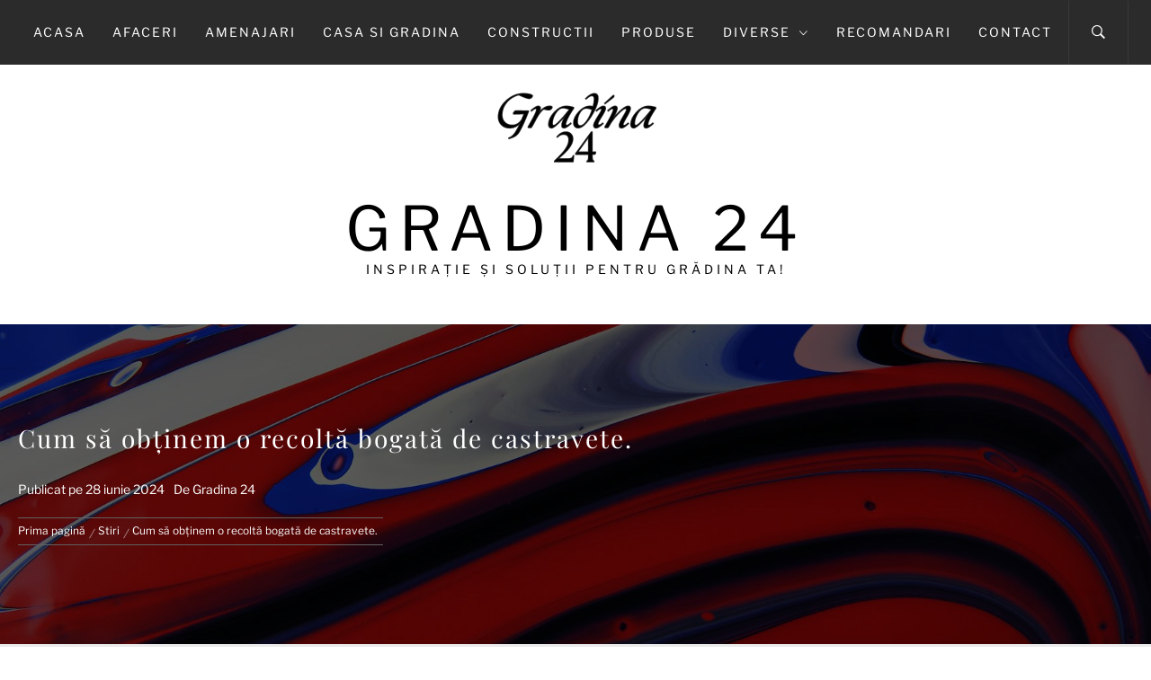

--- FILE ---
content_type: text/html; charset=UTF-8
request_url: https://gradina24.ro/cum-sa-obtinem-o-recolta-bogata-de-castravete/
body_size: 20812
content:
<!DOCTYPE html>
<html lang="ro-RO">
<head>
    <meta charset="UTF-8">
    <meta name="viewport" content="width=device-width, initial-scale=1.0">
    <link rel="profile" href="https://gmpg.org/xfn/11">
    <link rel="pingback" href="https://gradina24.ro/xmlrpc.php">

            <style type="text/css">
                        body .inner-header-overlay,
            body .single-slide-overlay {
                filter: alpha(opacity=62);
                opacity: .62;
            }

            body .ingle-slide-overlay {
                content: "";
            }

            
                        body .site button,
            body .site input[type="button"],
            body .site input[type="reset"],
            body .site input[type="submit"],
            body .site .btn-primary,
            body .site .scroll-up:hover,
            body .site .scroll-up:focus{
                background: #d72828;
            }

            body .site button,
            body .site input[type="button"],
            body .site input[type="reset"],
            body .site input[type="submit"],
            body .site .btn-primary,
            body .site .site-footer .author-info .profile-image {
                border-color: #d72828;
            }

            body .loader-text-2:before,
            body .site a:hover,
            body .site a:focus,
            body .site a:active,
            body .sticky header:before,
            body .entry-meta .post-category a{
                color: #d72828;
            }

            @media only screen and (min-width: 992px) {
                body .main-navigation .menu > ul > li:hover > a,
                body .main-navigation .menu > ul > li:focus > a,
                body .main-navigation .menu > ul > li.current-menu-item > a {
                    background: #d72828;
                }
            }

            
                        body .primary-bgcolor,
            body button:hover,
            body button:focus,
            body input[type="button"]:hover,
            body input[type="button"]:focus,
            body input[type="reset"]:hover,
            body input[type="reset"]:focus,
            body input[type="submit"]:hover,
            body input[type="submit"]:focus,
            body .scroll-up {
                background: #2b2b2b;
            }

            body .primary-textcolor {
                color: #2b2b2b;;
            }

            body button:hover,
            body button:focus,
            body input[type="button"]:hover,
            body input[type="button"]:focus,
            body input[type="reset"]:hover,
            body input[type="reset"]:focus,
            body input[type="submit"]:hover,
            body input[type="submit"]:focus {
                border-color: #2b2b2b;
            }

            
                        body,
            body .site button,
            body .site input,
            body .site select,
            body .site textarea,
            body .site .primary-font,
            body .site .widget-title,
            body .site .section-title,
            body .site-info .site-copyright{
                font-family: Libre Franklin !important;
            }

            
                        body .site h1,
            body .site h2,
            body .site h3,
            body .site h4,
            body .site h5,
            body .site h6,
            body .site .secondary-font  {
                font-family: Playfair Display !important;
            }

            
                         body .featured-details .entry-title,
             body .site .entry-title-small{
                font-size: 16px !important;
            }

            
                        body .site .entry-title-big,
            body .site .slide-title{
                font-size: 26px !important;
            }

            
                        body,
            body .site button,
            body .site input,
            body .site select,
            body .site textarea,
            body .site p,
            body .site .main-navigation .toggle-menu{
                font-size: 14px !important;
            }

            
        </style>

    <meta name='robots' content='index, follow, max-image-preview:large, max-snippet:-1, max-video-preview:-1' />

	<!-- This site is optimized with the Yoast SEO plugin v26.7 - https://yoast.com/wordpress/plugins/seo/ -->
	<title>Cum să obținem o recoltă bogată de castravete. - Gradina 24</title>
	<link rel="canonical" href="https://gradina24.ro/cum-sa-obtinem-o-recolta-bogata-de-castravete/" />
	<meta property="og:locale" content="ro_RO" />
	<meta property="og:type" content="article" />
	<meta property="og:title" content="Cum să obținem o recoltă bogată de castravete. - Gradina 24" />
	<meta property="og:description" content="Cuprins Cum să alegem soiul potrivit de castravete pentru o recoltă bogată Pregătirea solului și a materialului săditor pentru plantarea castravetelor Reguli de" />
	<meta property="og:url" content="https://gradina24.ro/cum-sa-obtinem-o-recolta-bogata-de-castravete/" />
	<meta property="og:site_name" content="Gradina 24" />
	<meta property="article:published_time" content="2024-06-28T07:35:29+00:00" />
	<meta property="article:modified_time" content="2024-07-29T17:05:17+00:00" />
	<meta property="og:image" content="https://gradina24.ro/wp-content/uploads/2024/06/imagine_2728587.jpg" />
	<meta property="og:image:width" content="1733" />
	<meta property="og:image:height" content="1300" />
	<meta property="og:image:type" content="image/jpeg" />
	<meta name="author" content="Gradina 24" />
	<meta name="twitter:card" content="summary_large_image" />
	<meta name="twitter:label1" content="Scris de" />
	<meta name="twitter:data1" content="Gradina 24" />
	<meta name="twitter:label2" content="Timp estimat pentru citire" />
	<meta name="twitter:data2" content="16 minute" />
	<script type="application/ld+json" class="yoast-schema-graph">{"@context":"https://schema.org","@graph":[{"@type":"Article","@id":"https://gradina24.ro/cum-sa-obtinem-o-recolta-bogata-de-castravete/#article","isPartOf":{"@id":"https://gradina24.ro/cum-sa-obtinem-o-recolta-bogata-de-castravete/"},"author":{"name":"Gradina 24","@id":"https://gradina24.ro/#/schema/person/4b445001940ddedb257dadc60c6a63ee"},"headline":"Cum să obținem o recoltă bogată de castravete.","datePublished":"2024-06-28T07:35:29+00:00","dateModified":"2024-07-29T17:05:17+00:00","mainEntityOfPage":{"@id":"https://gradina24.ro/cum-sa-obtinem-o-recolta-bogata-de-castravete/"},"wordCount":3281,"publisher":{"@id":"https://gradina24.ro/#organization"},"image":{"@id":"https://gradina24.ro/cum-sa-obtinem-o-recolta-bogata-de-castravete/#primaryimage"},"thumbnailUrl":"https://gradina24.ro/wp-content/uploads/2024/06/imagine_2728587.jpg","articleSection":["Stiri"],"inLanguage":"ro-RO"},{"@type":"WebPage","@id":"https://gradina24.ro/cum-sa-obtinem-o-recolta-bogata-de-castravete/","url":"https://gradina24.ro/cum-sa-obtinem-o-recolta-bogata-de-castravete/","name":"Cum să obținem o recoltă bogată de castravete. - Gradina 24","isPartOf":{"@id":"https://gradina24.ro/#website"},"primaryImageOfPage":{"@id":"https://gradina24.ro/cum-sa-obtinem-o-recolta-bogata-de-castravete/#primaryimage"},"image":{"@id":"https://gradina24.ro/cum-sa-obtinem-o-recolta-bogata-de-castravete/#primaryimage"},"thumbnailUrl":"https://gradina24.ro/wp-content/uploads/2024/06/imagine_2728587.jpg","datePublished":"2024-06-28T07:35:29+00:00","dateModified":"2024-07-29T17:05:17+00:00","breadcrumb":{"@id":"https://gradina24.ro/cum-sa-obtinem-o-recolta-bogata-de-castravete/#breadcrumb"},"inLanguage":"ro-RO","potentialAction":[{"@type":"ReadAction","target":["https://gradina24.ro/cum-sa-obtinem-o-recolta-bogata-de-castravete/"]}]},{"@type":"ImageObject","inLanguage":"ro-RO","@id":"https://gradina24.ro/cum-sa-obtinem-o-recolta-bogata-de-castravete/#primaryimage","url":"https://gradina24.ro/wp-content/uploads/2024/06/imagine_2728587.jpg","contentUrl":"https://gradina24.ro/wp-content/uploads/2024/06/imagine_2728587.jpg","width":1733,"height":1300},{"@type":"BreadcrumbList","@id":"https://gradina24.ro/cum-sa-obtinem-o-recolta-bogata-de-castravete/#breadcrumb","itemListElement":[{"@type":"ListItem","position":1,"name":"Prima pagină","item":"https://gradina24.ro/"},{"@type":"ListItem","position":2,"name":"Cum să obținem o recoltă bogată de castravete."}]},{"@type":"WebSite","@id":"https://gradina24.ro/#website","url":"https://gradina24.ro/","name":"Gradina 24","description":"Inspirație și Soluții pentru Grădina Ta!","publisher":{"@id":"https://gradina24.ro/#organization"},"potentialAction":[{"@type":"SearchAction","target":{"@type":"EntryPoint","urlTemplate":"https://gradina24.ro/?s={search_term_string}"},"query-input":{"@type":"PropertyValueSpecification","valueRequired":true,"valueName":"search_term_string"}}],"inLanguage":"ro-RO"},{"@type":"Organization","@id":"https://gradina24.ro/#organization","name":"Gradina 24","url":"https://gradina24.ro/","logo":{"@type":"ImageObject","inLanguage":"ro-RO","@id":"https://gradina24.ro/#/schema/logo/image/","url":"https://gradina24.ro/wp-content/uploads/2024/06/cropped-case-4.png","contentUrl":"https://gradina24.ro/wp-content/uploads/2024/06/cropped-case-4.png","width":272,"height":90,"caption":"Gradina 24"},"image":{"@id":"https://gradina24.ro/#/schema/logo/image/"}},{"@type":"Person","@id":"https://gradina24.ro/#/schema/person/4b445001940ddedb257dadc60c6a63ee","name":"Gradina 24","sameAs":["https://gradina24.ro"],"url":"https://gradina24.ro/author/comunicat/"}]}</script>
	<!-- / Yoast SEO plugin. -->


<link rel='dns-prefetch' href='//gradina24.ro' />
<link rel='dns-prefetch' href='//www.googletagmanager.com' />
<link rel='dns-prefetch' href='//pagead2.googlesyndication.com' />
<link rel="alternate" type="application/rss+xml" title="Gradina 24 &raquo; Flux" href="https://gradina24.ro/feed/" />
<link rel="alternate" type="application/rss+xml" title="Gradina 24 &raquo; Flux comentarii" href="https://gradina24.ro/comments/feed/" />
<link rel="alternate" title="oEmbed (JSON)" type="application/json+oembed" href="https://gradina24.ro/wp-json/oembed/1.0/embed?url=https%3A%2F%2Fgradina24.ro%2Fcum-sa-obtinem-o-recolta-bogata-de-castravete%2F" />
<link rel="alternate" title="oEmbed (XML)" type="text/xml+oembed" href="https://gradina24.ro/wp-json/oembed/1.0/embed?url=https%3A%2F%2Fgradina24.ro%2Fcum-sa-obtinem-o-recolta-bogata-de-castravete%2F&#038;format=xml" />
<style id='wp-img-auto-sizes-contain-inline-css' type='text/css'>
img:is([sizes=auto i],[sizes^="auto," i]){contain-intrinsic-size:3000px 1500px}
/*# sourceURL=wp-img-auto-sizes-contain-inline-css */
</style>
<style id='wp-emoji-styles-inline-css' type='text/css'>

	img.wp-smiley, img.emoji {
		display: inline !important;
		border: none !important;
		box-shadow: none !important;
		height: 1em !important;
		width: 1em !important;
		margin: 0 0.07em !important;
		vertical-align: -0.1em !important;
		background: none !important;
		padding: 0 !important;
	}
/*# sourceURL=wp-emoji-styles-inline-css */
</style>
<style id='wp-block-library-inline-css' type='text/css'>
:root{--wp-block-synced-color:#7a00df;--wp-block-synced-color--rgb:122,0,223;--wp-bound-block-color:var(--wp-block-synced-color);--wp-editor-canvas-background:#ddd;--wp-admin-theme-color:#007cba;--wp-admin-theme-color--rgb:0,124,186;--wp-admin-theme-color-darker-10:#006ba1;--wp-admin-theme-color-darker-10--rgb:0,107,160.5;--wp-admin-theme-color-darker-20:#005a87;--wp-admin-theme-color-darker-20--rgb:0,90,135;--wp-admin-border-width-focus:2px}@media (min-resolution:192dpi){:root{--wp-admin-border-width-focus:1.5px}}.wp-element-button{cursor:pointer}:root .has-very-light-gray-background-color{background-color:#eee}:root .has-very-dark-gray-background-color{background-color:#313131}:root .has-very-light-gray-color{color:#eee}:root .has-very-dark-gray-color{color:#313131}:root .has-vivid-green-cyan-to-vivid-cyan-blue-gradient-background{background:linear-gradient(135deg,#00d084,#0693e3)}:root .has-purple-crush-gradient-background{background:linear-gradient(135deg,#34e2e4,#4721fb 50%,#ab1dfe)}:root .has-hazy-dawn-gradient-background{background:linear-gradient(135deg,#faaca8,#dad0ec)}:root .has-subdued-olive-gradient-background{background:linear-gradient(135deg,#fafae1,#67a671)}:root .has-atomic-cream-gradient-background{background:linear-gradient(135deg,#fdd79a,#004a59)}:root .has-nightshade-gradient-background{background:linear-gradient(135deg,#330968,#31cdcf)}:root .has-midnight-gradient-background{background:linear-gradient(135deg,#020381,#2874fc)}:root{--wp--preset--font-size--normal:16px;--wp--preset--font-size--huge:42px}.has-regular-font-size{font-size:1em}.has-larger-font-size{font-size:2.625em}.has-normal-font-size{font-size:var(--wp--preset--font-size--normal)}.has-huge-font-size{font-size:var(--wp--preset--font-size--huge)}.has-text-align-center{text-align:center}.has-text-align-left{text-align:left}.has-text-align-right{text-align:right}.has-fit-text{white-space:nowrap!important}#end-resizable-editor-section{display:none}.aligncenter{clear:both}.items-justified-left{justify-content:flex-start}.items-justified-center{justify-content:center}.items-justified-right{justify-content:flex-end}.items-justified-space-between{justify-content:space-between}.screen-reader-text{border:0;clip-path:inset(50%);height:1px;margin:-1px;overflow:hidden;padding:0;position:absolute;width:1px;word-wrap:normal!important}.screen-reader-text:focus{background-color:#ddd;clip-path:none;color:#444;display:block;font-size:1em;height:auto;left:5px;line-height:normal;padding:15px 23px 14px;text-decoration:none;top:5px;width:auto;z-index:100000}html :where(.has-border-color){border-style:solid}html :where([style*=border-top-color]){border-top-style:solid}html :where([style*=border-right-color]){border-right-style:solid}html :where([style*=border-bottom-color]){border-bottom-style:solid}html :where([style*=border-left-color]){border-left-style:solid}html :where([style*=border-width]){border-style:solid}html :where([style*=border-top-width]){border-top-style:solid}html :where([style*=border-right-width]){border-right-style:solid}html :where([style*=border-bottom-width]){border-bottom-style:solid}html :where([style*=border-left-width]){border-left-style:solid}html :where(img[class*=wp-image-]){height:auto;max-width:100%}:where(figure){margin:0 0 1em}html :where(.is-position-sticky){--wp-admin--admin-bar--position-offset:var(--wp-admin--admin-bar--height,0px)}@media screen and (max-width:600px){html :where(.is-position-sticky){--wp-admin--admin-bar--position-offset:0px}}

/*# sourceURL=wp-block-library-inline-css */
</style><style id='wp-block-categories-inline-css' type='text/css'>
.wp-block-categories{box-sizing:border-box}.wp-block-categories.alignleft{margin-right:2em}.wp-block-categories.alignright{margin-left:2em}.wp-block-categories.wp-block-categories-dropdown.aligncenter{text-align:center}.wp-block-categories .wp-block-categories__label{display:block;width:100%}
/*# sourceURL=https://gradina24.ro/wp-includes/blocks/categories/style.min.css */
</style>
<style id='wp-block-heading-inline-css' type='text/css'>
h1:where(.wp-block-heading).has-background,h2:where(.wp-block-heading).has-background,h3:where(.wp-block-heading).has-background,h4:where(.wp-block-heading).has-background,h5:where(.wp-block-heading).has-background,h6:where(.wp-block-heading).has-background{padding:1.25em 2.375em}h1.has-text-align-left[style*=writing-mode]:where([style*=vertical-lr]),h1.has-text-align-right[style*=writing-mode]:where([style*=vertical-rl]),h2.has-text-align-left[style*=writing-mode]:where([style*=vertical-lr]),h2.has-text-align-right[style*=writing-mode]:where([style*=vertical-rl]),h3.has-text-align-left[style*=writing-mode]:where([style*=vertical-lr]),h3.has-text-align-right[style*=writing-mode]:where([style*=vertical-rl]),h4.has-text-align-left[style*=writing-mode]:where([style*=vertical-lr]),h4.has-text-align-right[style*=writing-mode]:where([style*=vertical-rl]),h5.has-text-align-left[style*=writing-mode]:where([style*=vertical-lr]),h5.has-text-align-right[style*=writing-mode]:where([style*=vertical-rl]),h6.has-text-align-left[style*=writing-mode]:where([style*=vertical-lr]),h6.has-text-align-right[style*=writing-mode]:where([style*=vertical-rl]){rotate:180deg}
/*# sourceURL=https://gradina24.ro/wp-includes/blocks/heading/style.min.css */
</style>
<style id='wp-block-latest-posts-inline-css' type='text/css'>
.wp-block-latest-posts{box-sizing:border-box}.wp-block-latest-posts.alignleft{margin-right:2em}.wp-block-latest-posts.alignright{margin-left:2em}.wp-block-latest-posts.wp-block-latest-posts__list{list-style:none}.wp-block-latest-posts.wp-block-latest-posts__list li{clear:both;overflow-wrap:break-word}.wp-block-latest-posts.is-grid{display:flex;flex-wrap:wrap}.wp-block-latest-posts.is-grid li{margin:0 1.25em 1.25em 0;width:100%}@media (min-width:600px){.wp-block-latest-posts.columns-2 li{width:calc(50% - .625em)}.wp-block-latest-posts.columns-2 li:nth-child(2n){margin-right:0}.wp-block-latest-posts.columns-3 li{width:calc(33.33333% - .83333em)}.wp-block-latest-posts.columns-3 li:nth-child(3n){margin-right:0}.wp-block-latest-posts.columns-4 li{width:calc(25% - .9375em)}.wp-block-latest-posts.columns-4 li:nth-child(4n){margin-right:0}.wp-block-latest-posts.columns-5 li{width:calc(20% - 1em)}.wp-block-latest-posts.columns-5 li:nth-child(5n){margin-right:0}.wp-block-latest-posts.columns-6 li{width:calc(16.66667% - 1.04167em)}.wp-block-latest-posts.columns-6 li:nth-child(6n){margin-right:0}}:root :where(.wp-block-latest-posts.is-grid){padding:0}:root :where(.wp-block-latest-posts.wp-block-latest-posts__list){padding-left:0}.wp-block-latest-posts__post-author,.wp-block-latest-posts__post-date{display:block;font-size:.8125em}.wp-block-latest-posts__post-excerpt,.wp-block-latest-posts__post-full-content{margin-bottom:1em;margin-top:.5em}.wp-block-latest-posts__featured-image a{display:inline-block}.wp-block-latest-posts__featured-image img{height:auto;max-width:100%;width:auto}.wp-block-latest-posts__featured-image.alignleft{float:left;margin-right:1em}.wp-block-latest-posts__featured-image.alignright{float:right;margin-left:1em}.wp-block-latest-posts__featured-image.aligncenter{margin-bottom:1em;text-align:center}
/*# sourceURL=https://gradina24.ro/wp-includes/blocks/latest-posts/style.min.css */
</style>
<style id='wp-block-search-inline-css' type='text/css'>
.wp-block-search__button{margin-left:10px;word-break:normal}.wp-block-search__button.has-icon{line-height:0}.wp-block-search__button svg{height:1.25em;min-height:24px;min-width:24px;width:1.25em;fill:currentColor;vertical-align:text-bottom}:where(.wp-block-search__button){border:1px solid #ccc;padding:6px 10px}.wp-block-search__inside-wrapper{display:flex;flex:auto;flex-wrap:nowrap;max-width:100%}.wp-block-search__label{width:100%}.wp-block-search.wp-block-search__button-only .wp-block-search__button{box-sizing:border-box;display:flex;flex-shrink:0;justify-content:center;margin-left:0;max-width:100%}.wp-block-search.wp-block-search__button-only .wp-block-search__inside-wrapper{min-width:0!important;transition-property:width}.wp-block-search.wp-block-search__button-only .wp-block-search__input{flex-basis:100%;transition-duration:.3s}.wp-block-search.wp-block-search__button-only.wp-block-search__searchfield-hidden,.wp-block-search.wp-block-search__button-only.wp-block-search__searchfield-hidden .wp-block-search__inside-wrapper{overflow:hidden}.wp-block-search.wp-block-search__button-only.wp-block-search__searchfield-hidden .wp-block-search__input{border-left-width:0!important;border-right-width:0!important;flex-basis:0;flex-grow:0;margin:0;min-width:0!important;padding-left:0!important;padding-right:0!important;width:0!important}:where(.wp-block-search__input){appearance:none;border:1px solid #949494;flex-grow:1;font-family:inherit;font-size:inherit;font-style:inherit;font-weight:inherit;letter-spacing:inherit;line-height:inherit;margin-left:0;margin-right:0;min-width:3rem;padding:8px;text-decoration:unset!important;text-transform:inherit}:where(.wp-block-search__button-inside .wp-block-search__inside-wrapper){background-color:#fff;border:1px solid #949494;box-sizing:border-box;padding:4px}:where(.wp-block-search__button-inside .wp-block-search__inside-wrapper) .wp-block-search__input{border:none;border-radius:0;padding:0 4px}:where(.wp-block-search__button-inside .wp-block-search__inside-wrapper) .wp-block-search__input:focus{outline:none}:where(.wp-block-search__button-inside .wp-block-search__inside-wrapper) :where(.wp-block-search__button){padding:4px 8px}.wp-block-search.aligncenter .wp-block-search__inside-wrapper{margin:auto}.wp-block[data-align=right] .wp-block-search.wp-block-search__button-only .wp-block-search__inside-wrapper{float:right}
/*# sourceURL=https://gradina24.ro/wp-includes/blocks/search/style.min.css */
</style>
<style id='wp-block-search-theme-inline-css' type='text/css'>
.wp-block-search .wp-block-search__label{font-weight:700}.wp-block-search__button{border:1px solid #ccc;padding:.375em .625em}
/*# sourceURL=https://gradina24.ro/wp-includes/blocks/search/theme.min.css */
</style>
<style id='wp-block-group-inline-css' type='text/css'>
.wp-block-group{box-sizing:border-box}:where(.wp-block-group.wp-block-group-is-layout-constrained){position:relative}
/*# sourceURL=https://gradina24.ro/wp-includes/blocks/group/style.min.css */
</style>
<style id='wp-block-group-theme-inline-css' type='text/css'>
:where(.wp-block-group.has-background){padding:1.25em 2.375em}
/*# sourceURL=https://gradina24.ro/wp-includes/blocks/group/theme.min.css */
</style>
<style id='wp-block-paragraph-inline-css' type='text/css'>
.is-small-text{font-size:.875em}.is-regular-text{font-size:1em}.is-large-text{font-size:2.25em}.is-larger-text{font-size:3em}.has-drop-cap:not(:focus):first-letter{float:left;font-size:8.4em;font-style:normal;font-weight:100;line-height:.68;margin:.05em .1em 0 0;text-transform:uppercase}body.rtl .has-drop-cap:not(:focus):first-letter{float:none;margin-left:.1em}p.has-drop-cap.has-background{overflow:hidden}:root :where(p.has-background){padding:1.25em 2.375em}:where(p.has-text-color:not(.has-link-color)) a{color:inherit}p.has-text-align-left[style*="writing-mode:vertical-lr"],p.has-text-align-right[style*="writing-mode:vertical-rl"]{rotate:180deg}
/*# sourceURL=https://gradina24.ro/wp-includes/blocks/paragraph/style.min.css */
</style>
<style id='global-styles-inline-css' type='text/css'>
:root{--wp--preset--aspect-ratio--square: 1;--wp--preset--aspect-ratio--4-3: 4/3;--wp--preset--aspect-ratio--3-4: 3/4;--wp--preset--aspect-ratio--3-2: 3/2;--wp--preset--aspect-ratio--2-3: 2/3;--wp--preset--aspect-ratio--16-9: 16/9;--wp--preset--aspect-ratio--9-16: 9/16;--wp--preset--color--black: #000000;--wp--preset--color--cyan-bluish-gray: #abb8c3;--wp--preset--color--white: #ffffff;--wp--preset--color--pale-pink: #f78da7;--wp--preset--color--vivid-red: #cf2e2e;--wp--preset--color--luminous-vivid-orange: #ff6900;--wp--preset--color--luminous-vivid-amber: #fcb900;--wp--preset--color--light-green-cyan: #7bdcb5;--wp--preset--color--vivid-green-cyan: #00d084;--wp--preset--color--pale-cyan-blue: #8ed1fc;--wp--preset--color--vivid-cyan-blue: #0693e3;--wp--preset--color--vivid-purple: #9b51e0;--wp--preset--gradient--vivid-cyan-blue-to-vivid-purple: linear-gradient(135deg,rgb(6,147,227) 0%,rgb(155,81,224) 100%);--wp--preset--gradient--light-green-cyan-to-vivid-green-cyan: linear-gradient(135deg,rgb(122,220,180) 0%,rgb(0,208,130) 100%);--wp--preset--gradient--luminous-vivid-amber-to-luminous-vivid-orange: linear-gradient(135deg,rgb(252,185,0) 0%,rgb(255,105,0) 100%);--wp--preset--gradient--luminous-vivid-orange-to-vivid-red: linear-gradient(135deg,rgb(255,105,0) 0%,rgb(207,46,46) 100%);--wp--preset--gradient--very-light-gray-to-cyan-bluish-gray: linear-gradient(135deg,rgb(238,238,238) 0%,rgb(169,184,195) 100%);--wp--preset--gradient--cool-to-warm-spectrum: linear-gradient(135deg,rgb(74,234,220) 0%,rgb(151,120,209) 20%,rgb(207,42,186) 40%,rgb(238,44,130) 60%,rgb(251,105,98) 80%,rgb(254,248,76) 100%);--wp--preset--gradient--blush-light-purple: linear-gradient(135deg,rgb(255,206,236) 0%,rgb(152,150,240) 100%);--wp--preset--gradient--blush-bordeaux: linear-gradient(135deg,rgb(254,205,165) 0%,rgb(254,45,45) 50%,rgb(107,0,62) 100%);--wp--preset--gradient--luminous-dusk: linear-gradient(135deg,rgb(255,203,112) 0%,rgb(199,81,192) 50%,rgb(65,88,208) 100%);--wp--preset--gradient--pale-ocean: linear-gradient(135deg,rgb(255,245,203) 0%,rgb(182,227,212) 50%,rgb(51,167,181) 100%);--wp--preset--gradient--electric-grass: linear-gradient(135deg,rgb(202,248,128) 0%,rgb(113,206,126) 100%);--wp--preset--gradient--midnight: linear-gradient(135deg,rgb(2,3,129) 0%,rgb(40,116,252) 100%);--wp--preset--font-size--small: 13px;--wp--preset--font-size--medium: 20px;--wp--preset--font-size--large: 36px;--wp--preset--font-size--x-large: 42px;--wp--preset--spacing--20: 0.44rem;--wp--preset--spacing--30: 0.67rem;--wp--preset--spacing--40: 1rem;--wp--preset--spacing--50: 1.5rem;--wp--preset--spacing--60: 2.25rem;--wp--preset--spacing--70: 3.38rem;--wp--preset--spacing--80: 5.06rem;--wp--preset--shadow--natural: 6px 6px 9px rgba(0, 0, 0, 0.2);--wp--preset--shadow--deep: 12px 12px 50px rgba(0, 0, 0, 0.4);--wp--preset--shadow--sharp: 6px 6px 0px rgba(0, 0, 0, 0.2);--wp--preset--shadow--outlined: 6px 6px 0px -3px rgb(255, 255, 255), 6px 6px rgb(0, 0, 0);--wp--preset--shadow--crisp: 6px 6px 0px rgb(0, 0, 0);}:where(.is-layout-flex){gap: 0.5em;}:where(.is-layout-grid){gap: 0.5em;}body .is-layout-flex{display: flex;}.is-layout-flex{flex-wrap: wrap;align-items: center;}.is-layout-flex > :is(*, div){margin: 0;}body .is-layout-grid{display: grid;}.is-layout-grid > :is(*, div){margin: 0;}:where(.wp-block-columns.is-layout-flex){gap: 2em;}:where(.wp-block-columns.is-layout-grid){gap: 2em;}:where(.wp-block-post-template.is-layout-flex){gap: 1.25em;}:where(.wp-block-post-template.is-layout-grid){gap: 1.25em;}.has-black-color{color: var(--wp--preset--color--black) !important;}.has-cyan-bluish-gray-color{color: var(--wp--preset--color--cyan-bluish-gray) !important;}.has-white-color{color: var(--wp--preset--color--white) !important;}.has-pale-pink-color{color: var(--wp--preset--color--pale-pink) !important;}.has-vivid-red-color{color: var(--wp--preset--color--vivid-red) !important;}.has-luminous-vivid-orange-color{color: var(--wp--preset--color--luminous-vivid-orange) !important;}.has-luminous-vivid-amber-color{color: var(--wp--preset--color--luminous-vivid-amber) !important;}.has-light-green-cyan-color{color: var(--wp--preset--color--light-green-cyan) !important;}.has-vivid-green-cyan-color{color: var(--wp--preset--color--vivid-green-cyan) !important;}.has-pale-cyan-blue-color{color: var(--wp--preset--color--pale-cyan-blue) !important;}.has-vivid-cyan-blue-color{color: var(--wp--preset--color--vivid-cyan-blue) !important;}.has-vivid-purple-color{color: var(--wp--preset--color--vivid-purple) !important;}.has-black-background-color{background-color: var(--wp--preset--color--black) !important;}.has-cyan-bluish-gray-background-color{background-color: var(--wp--preset--color--cyan-bluish-gray) !important;}.has-white-background-color{background-color: var(--wp--preset--color--white) !important;}.has-pale-pink-background-color{background-color: var(--wp--preset--color--pale-pink) !important;}.has-vivid-red-background-color{background-color: var(--wp--preset--color--vivid-red) !important;}.has-luminous-vivid-orange-background-color{background-color: var(--wp--preset--color--luminous-vivid-orange) !important;}.has-luminous-vivid-amber-background-color{background-color: var(--wp--preset--color--luminous-vivid-amber) !important;}.has-light-green-cyan-background-color{background-color: var(--wp--preset--color--light-green-cyan) !important;}.has-vivid-green-cyan-background-color{background-color: var(--wp--preset--color--vivid-green-cyan) !important;}.has-pale-cyan-blue-background-color{background-color: var(--wp--preset--color--pale-cyan-blue) !important;}.has-vivid-cyan-blue-background-color{background-color: var(--wp--preset--color--vivid-cyan-blue) !important;}.has-vivid-purple-background-color{background-color: var(--wp--preset--color--vivid-purple) !important;}.has-black-border-color{border-color: var(--wp--preset--color--black) !important;}.has-cyan-bluish-gray-border-color{border-color: var(--wp--preset--color--cyan-bluish-gray) !important;}.has-white-border-color{border-color: var(--wp--preset--color--white) !important;}.has-pale-pink-border-color{border-color: var(--wp--preset--color--pale-pink) !important;}.has-vivid-red-border-color{border-color: var(--wp--preset--color--vivid-red) !important;}.has-luminous-vivid-orange-border-color{border-color: var(--wp--preset--color--luminous-vivid-orange) !important;}.has-luminous-vivid-amber-border-color{border-color: var(--wp--preset--color--luminous-vivid-amber) !important;}.has-light-green-cyan-border-color{border-color: var(--wp--preset--color--light-green-cyan) !important;}.has-vivid-green-cyan-border-color{border-color: var(--wp--preset--color--vivid-green-cyan) !important;}.has-pale-cyan-blue-border-color{border-color: var(--wp--preset--color--pale-cyan-blue) !important;}.has-vivid-cyan-blue-border-color{border-color: var(--wp--preset--color--vivid-cyan-blue) !important;}.has-vivid-purple-border-color{border-color: var(--wp--preset--color--vivid-purple) !important;}.has-vivid-cyan-blue-to-vivid-purple-gradient-background{background: var(--wp--preset--gradient--vivid-cyan-blue-to-vivid-purple) !important;}.has-light-green-cyan-to-vivid-green-cyan-gradient-background{background: var(--wp--preset--gradient--light-green-cyan-to-vivid-green-cyan) !important;}.has-luminous-vivid-amber-to-luminous-vivid-orange-gradient-background{background: var(--wp--preset--gradient--luminous-vivid-amber-to-luminous-vivid-orange) !important;}.has-luminous-vivid-orange-to-vivid-red-gradient-background{background: var(--wp--preset--gradient--luminous-vivid-orange-to-vivid-red) !important;}.has-very-light-gray-to-cyan-bluish-gray-gradient-background{background: var(--wp--preset--gradient--very-light-gray-to-cyan-bluish-gray) !important;}.has-cool-to-warm-spectrum-gradient-background{background: var(--wp--preset--gradient--cool-to-warm-spectrum) !important;}.has-blush-light-purple-gradient-background{background: var(--wp--preset--gradient--blush-light-purple) !important;}.has-blush-bordeaux-gradient-background{background: var(--wp--preset--gradient--blush-bordeaux) !important;}.has-luminous-dusk-gradient-background{background: var(--wp--preset--gradient--luminous-dusk) !important;}.has-pale-ocean-gradient-background{background: var(--wp--preset--gradient--pale-ocean) !important;}.has-electric-grass-gradient-background{background: var(--wp--preset--gradient--electric-grass) !important;}.has-midnight-gradient-background{background: var(--wp--preset--gradient--midnight) !important;}.has-small-font-size{font-size: var(--wp--preset--font-size--small) !important;}.has-medium-font-size{font-size: var(--wp--preset--font-size--medium) !important;}.has-large-font-size{font-size: var(--wp--preset--font-size--large) !important;}.has-x-large-font-size{font-size: var(--wp--preset--font-size--x-large) !important;}
/*# sourceURL=global-styles-inline-css */
</style>

<style id='classic-theme-styles-inline-css' type='text/css'>
/*! This file is auto-generated */
.wp-block-button__link{color:#fff;background-color:#32373c;border-radius:9999px;box-shadow:none;text-decoration:none;padding:calc(.667em + 2px) calc(1.333em + 2px);font-size:1.125em}.wp-block-file__button{background:#32373c;color:#fff;text-decoration:none}
/*# sourceURL=/wp-includes/css/classic-themes.min.css */
</style>
<link rel='stylesheet' id='ps-style-css' href='https://gradina24.ro/wp-content/plugins/wp-profitshare/css/public.css?ver=6.9' type='text/css' media='all' />
<link rel='stylesheet' id='jumla-google-fonts-css' href='https://gradina24.ro/wp-content/fonts/67ce6b198ff8d09e4cda7befb9c1c082.css?ver=1.4.3' type='text/css' media='all' />
<link rel='stylesheet' id='owlcarousel-css' href='https://gradina24.ro/wp-content/themes/jumla/assets/libraries/owlcarousel/css/owl.carousel.css?ver=6.9' type='text/css' media='all' />
<link rel='stylesheet' id='ionicons-css' href='https://gradina24.ro/wp-content/themes/jumla/assets/libraries/ionicons/css/ionicons.min.css?ver=6.9' type='text/css' media='all' />
<link rel='stylesheet' id='magnific-popup-css' href='https://gradina24.ro/wp-content/themes/jumla/assets/libraries/magnific-popup/magnific-popup.css?ver=6.9' type='text/css' media='all' />
<link rel='stylesheet' id='jumla-style-css' href='https://gradina24.ro/wp-content/themes/jumla/style.css?ver=6.9' type='text/css' media='all' />
<script type="text/javascript" src="https://gradina24.ro/wp-includes/js/jquery/jquery.min.js?ver=3.7.1" id="jquery-core-js"></script>
<script type="text/javascript" src="https://gradina24.ro/wp-includes/js/jquery/jquery-migrate.min.js?ver=3.4.1" id="jquery-migrate-js"></script>
<script type="text/javascript" src="https://gradina24.ro/wp-content/plugins/wp-profitshare/js/public.js?ver=6.9" id="ps-script-js"></script>

<!-- Google tag (gtag.js) snippet added by Site Kit -->
<!-- Google Analytics snippet added by Site Kit -->
<script type="text/javascript" src="https://www.googletagmanager.com/gtag/js?id=GT-P8ZRRFN6" id="google_gtagjs-js" async></script>
<script type="text/javascript" id="google_gtagjs-js-after">
/* <![CDATA[ */
window.dataLayer = window.dataLayer || [];function gtag(){dataLayer.push(arguments);}
gtag("set","linker",{"domains":["gradina24.ro"]});
gtag("js", new Date());
gtag("set", "developer_id.dZTNiMT", true);
gtag("config", "GT-P8ZRRFN6");
//# sourceURL=google_gtagjs-js-after
/* ]]> */
</script>
<link rel="https://api.w.org/" href="https://gradina24.ro/wp-json/" /><link rel="alternate" title="JSON" type="application/json" href="https://gradina24.ro/wp-json/wp/v2/posts/10358" /><link rel="EditURI" type="application/rsd+xml" title="RSD" href="https://gradina24.ro/xmlrpc.php?rsd" />
<meta name="generator" content="WordPress 6.9" />
<link rel='shortlink' href='https://gradina24.ro/?p=10358' />
<meta name="generator" content="Site Kit by Google 1.170.0" />
<!-- Google AdSense meta tags added by Site Kit -->
<meta name="google-adsense-platform-account" content="ca-host-pub-2644536267352236">
<meta name="google-adsense-platform-domain" content="sitekit.withgoogle.com">
<!-- End Google AdSense meta tags added by Site Kit -->

<!-- Google AdSense snippet added by Site Kit -->
<script type="text/javascript" async="async" src="https://pagead2.googlesyndication.com/pagead/js/adsbygoogle.js?client=ca-pub-7600033945336044&amp;host=ca-host-pub-2644536267352236" crossorigin="anonymous"></script>

<!-- End Google AdSense snippet added by Site Kit -->
<link rel="icon" href="https://gradina24.ro/wp-content/uploads/2017/05/footer-logo.png" sizes="32x32" />
<link rel="icon" href="https://gradina24.ro/wp-content/uploads/2017/05/footer-logo.png" sizes="192x192" />
<link rel="apple-touch-icon" href="https://gradina24.ro/wp-content/uploads/2017/05/footer-logo.png" />
<meta name="msapplication-TileImage" content="https://gradina24.ro/wp-content/uploads/2017/05/footer-logo.png" />

</head>

<body class="wp-singular post-template-default single single-post postid-10358 single-format-standard wp-custom-logo wp-embed-responsive wp-theme-jumla group-blog right-sidebar home-content-not-enabled">
    <div class="preloader">
        <div class="loader">
                    <span class="loader-text loader-text-1" data-text="Gradina 24"> Gradina 24</span>
                    <span class="loader-text loader-text-2" data-text="Încarc">Încarc</span>
                </div>
    </div>
<!-- full-screen-layout/boxed-layout -->
<div id="page" class="site site-bg full-screen-layout">
    <a class="skip-link screen-reader-text" href="#main">Sari la conținut</a>

    <header id="masthead" class="site-header nav-center" role="banner">
        <div id="nav-affix" class="top-header header--fixed primary-bgcolor">
            <div class="container">
                <nav class="main-navigation" role="navigation">

                    <a class="skip-link-menu-start" href="javascript:void(0)"></a>

                    <a class="toggle-menu" href="javascript:void(0)" aria-controls="primary-menu" aria-expanded="false">
                         <span class="screen-reader-text">
                            Meniu principal                        </span>
                        <i class="ham"></i>
                    </a>

                    <div class="menu"><ul id="primary-menu" class="menu"><li id="menu-item-9901" class="menu-item menu-item-type-custom menu-item-object-custom menu-item-home menu-item-9901"><a href="https://gradina24.ro/">Acasa</a></li>
<li id="menu-item-9888" class="menu-item menu-item-type-taxonomy menu-item-object-category menu-item-9888"><a href="https://gradina24.ro/subiect/afaceri/">Afaceri</a></li>
<li id="menu-item-9889" class="menu-item menu-item-type-taxonomy menu-item-object-category menu-item-9889"><a href="https://gradina24.ro/subiect/amenajari/">Amenajari</a></li>
<li id="menu-item-9890" class="menu-item menu-item-type-taxonomy menu-item-object-category menu-item-9890"><a href="https://gradina24.ro/subiect/casa-si-gradina/">Casa si Gradina</a></li>
<li id="menu-item-9891" class="menu-item menu-item-type-taxonomy menu-item-object-category menu-item-9891"><a href="https://gradina24.ro/subiect/constructii/">Constructii</a></li>
<li id="menu-item-9893" class="menu-item menu-item-type-taxonomy menu-item-object-category menu-item-9893"><a href="https://gradina24.ro/subiect/produse/">Produse</a></li>
<li id="menu-item-9892" class="menu-item menu-item-type-taxonomy menu-item-object-category menu-item-has-children menu-item-9892"><a href="https://gradina24.ro/subiect/diverse/">Diverse</a>
<ul class="sub-menu">
	<li id="menu-item-9896" class="menu-item menu-item-type-taxonomy menu-item-object-category menu-item-9896"><a href="https://gradina24.ro/subiect/turism/">Turism</a></li>
	<li id="menu-item-9895" class="menu-item menu-item-type-taxonomy menu-item-object-category menu-item-9895"><a href="https://gradina24.ro/subiect/medical/">Medical</a></li>
</ul>
</li>
<li id="menu-item-9894" class="menu-item menu-item-type-taxonomy menu-item-object-category menu-item-9894"><a href="https://gradina24.ro/subiect/recomandari/">Recomandari</a></li>
<li id="menu-item-15021" class="menu-item menu-item-type-post_type menu-item-object-page menu-item-15021"><a href="https://gradina24.ro/contact-gradina-24/">Contact</a></li>
</ul></div>
                    <a class="skip-link-menu-end" href="javascript:void(0)"></a>
                    
                    <div class="nav-right">

                        <button class="icon-search" aria-label="Search">
                            <i class="ion-ios-search-strong"></i>
                        </button>

                        <div class="social-icons">
                                                    </div>

                    </div>

                </nav><!-- #site-navigation -->
            </div>
        </div>

        <div class="wrapper">
            <div class="col-row">
                <div class="col col-full">
                    <div class="site-branding">
                        <div class="twp-site-branding">
                            <div class="branding-center">
                                <a href="https://gradina24.ro/" class="custom-logo-link" rel="home"><img width="272" height="90" src="https://gradina24.ro/wp-content/uploads/2024/06/cropped-case-4.png" class="custom-logo" alt="Gradina 24" decoding="async" /></a>                                    <div class="site-title primary-font">
                                        <a href="https://gradina24.ro/" rel="home">
                                            Gradina 24                                        </a>
                                    </div>
                                                                    <p class="site-description">
                                        Inspirație și Soluții pentru Grădina Ta!                                    </p>
                                                            </div>
                        </div>
                    </div>
                    <!-- .site-branding -->
                </div>
            </div>
        </div>

    </header>
    <!-- #masthead -->
    <div class="popup-search">
        <div class="table-align">
            <a class="skip-link-search" href="javascript:void(0)"></a>
            
            <div class="table-align-cell v-align-middle">
                <form role="search" method="get" class="search-form" action="https://gradina24.ro/">
				<label>
					<span class="screen-reader-text">Caută după:</span>
					<input type="search" class="search-field" placeholder="Căutare&hellip;" value="" name="s" />
				</label>
				<input type="submit" class="search-submit" value="Caută" />
			</form>            </div>
            <a href="javascript:void(0)" class="close-popup"></a>
            <a class="skip-link-search-end" href="javascript:void(0)"></a>
        </div>
        
    </div>
    <!--    Searchbar Ends-->
    <!-- Innerpage Header Begins Here -->
    
        <div class="page-inner-title inner-banner primary-bgcolor data-bg" data-background="https://gradina24.ro/wp-content/uploads/2024/06/imagine_2728587.jpg">
            <header class="entry-header">
                <div class="wrapper">
                    <div class="col-row">
                        <div class="col col-full">
                                                            <h1 class="entry-title">Cum să obținem o recoltă bogată de castravete.</h1>
                                                                    <div class="inner-meta-info">
                                        <span class="posted-on">Publicat pe <a href="https://gradina24.ro/2024/06/28/" rel="bookmark"><time class="entry-date published" datetime="2024-06-28T07:35:29+03:00">28 iunie 2024</time><time class="updated" datetime="2024-07-29T17:05:17+03:00">29 iulie 2024</time></a></span><span class="author"> De <a class="url" href="https://gradina24.ro/author/comunicat/">Gradina 24</a></span>                                    </div>
                                
                                                        <div role="navigation" aria-label="Firimituri" class="breadcrumb-trail breadcrumbs" itemprop="breadcrumb"><ul class="trail-items" itemscope itemtype="http://schema.org/BreadcrumbList"><meta name="numberOfItems" content="3" /><meta name="itemListOrder" content="Ascending" /><li itemprop="itemListElement" itemscope itemtype="http://schema.org/ListItem" class="trail-item trail-begin"><a href="https://gradina24.ro/" rel="home" itemprop="item"><span itemprop="name">Prima pagină</span></a><meta itemprop="position" content="1" /></li><li itemprop="itemListElement" itemscope itemtype="http://schema.org/ListItem" class="trail-item"><a href="https://gradina24.ro/subiect/stiri/" itemprop="item"><span itemprop="name">Stiri</span></a><meta itemprop="position" content="2" /></li><li itemprop="itemListElement" itemscope itemtype="http://schema.org/ListItem" class="trail-item trail-end"><a href="https://gradina24.ro/cum-sa-obtinem-o-recolta-bogata-de-castravete/" itemprop="item"><span itemprop="name">Cum să obținem o recoltă bogată de castravete.</span></a><meta itemprop="position" content="3" /></li></ul></div>                        </div>
                    </div>
                </div>
            </header><!-- .entry-header -->
            <div class="inner-header-overlay"></div>
        </div>

            <!-- Innerpage Header Ends Here -->
    <div id="content" class="site-content">
    <div id="primary" class="content-area">
        <main id="main" class="site-main" role="main">

            
                                <div class="entry-content">
    <div class="twp-article-wrapper clearfix">
                <div class='image-full'><img width="1733" height="1300" src="https://gradina24.ro/wp-content/uploads/2024/06/imagine_2728587.jpg" class="attachment-full size-full wp-post-image" alt="" decoding="async" fetchpriority="high" srcset="https://gradina24.ro/wp-content/uploads/2024/06/imagine_2728587.jpg 1733w, https://gradina24.ro/wp-content/uploads/2024/06/imagine_2728587-300x225.jpg 300w, https://gradina24.ro/wp-content/uploads/2024/06/imagine_2728587-1024x768.jpg 1024w, https://gradina24.ro/wp-content/uploads/2024/06/imagine_2728587-768x576.jpg 768w, https://gradina24.ro/wp-content/uploads/2024/06/imagine_2728587-1536x1152.jpg 1536w" sizes="(max-width: 1733px) 100vw, 1733px" /></div><section>
<h2>Cuprins</h2>
<ul>
<li><a href="#1">Cum să alegem soiul potrivit de castravete pentru o recoltă bogată</a></li>
<li><a href="#2">Pregătirea solului și a materialului săditor pentru plantarea castravetelor</a></li>
<li><a href="#3">Reguli de plantare a castravetelor pentru o recoltă bogată</a></li>
<li><a href="#4">Îngrijirea culturii de castravete pentru o recoltă bogată</a></li>
<li><a href="#5">Recoltarea și păstrarea castravetelor pentru o durată mai lungă</a></li>
</ul>
</section>
<h2 id="1">Cum să alegem soiul potrivit de castravete pentru o recoltă bogată</h2>
<p>Alegerea soiului potrivit de castravete este un pas crucial în obținerea unei recolte bogate și sănătoase. Există numeroase soiuri de castravete, fiecare cu caracteristici și avantaje proprii. În România, climatul și condițiile de mediu sunt specifice, astfel încât este important să alegem soiuri care sunt adaptate la aceste condiții.</p>
<h3>Soiuri de castravete pentru climatul românesc</h3>
<p>În România, climatul este caracterizat de veri calde și ierni reci. Astfel, soiurile de castravete trebuie să fie rezistente la temperaturi extreme și să aibă o perioadă de vegetație scurtă. Unele soiuri recomandate pentru climatul românesc sunt  Salamandra ,  Corinto , și  Marketmore .</p>
<h3>Caracteristici ale soiurilor de castravete pentru o recoltă bogată</h3>
<p>Soiurile de castravete pentru o recoltă bogată trebuie să aibă anumite caracteristici, cum ar fi: productivitate ridicată, rezistență la boli și dăunători, și o perioadă de vegetație scurtă. De asemenea, soiurile trebuie să aibă o formă și o mărime adecvate pentru consum.</p>
<h3>Factorii care influențează alegerea soiului de castravete</h3>
<p>În alegerea soiului de castravete, trebuie să luăm în considerare factorii cum ar fi: climatul, solul, și condițiile de mediu. De asemenea, trebuie să luăm în considerare și scopul pentru care se cultivă castravetele, cum ar fi consumul fresh sau procesarea.</p>
<blockquote>
<p>„Alegerea soiului potrivit de castravete este crucială pentru obținerea unei recolte bogate și sănătoase.” </p>
</blockquote>
<h2 id="2">Pregătirea solului și a materialului săditor pentru plantarea castravetelor</h2>
<p>Pregătirea solului și a materialului săditor este un pas important în obținerea unei recolte bogate de castravete. Solul trebuie să fie bogat în nutrienți și să aibă o structură adecvată pentru rădăcina castravetelor.</p>
<h3>Pregătirea solului pentru plantarea castravetelor</h3>
<p>Solul trebuie să fie pregătit înainte de plantarea castravetelor. Acest lucru se poate face prin îmbunătățirea structurii solului cu materiale organice, cum ar fi compost sau gunoi de grajd.</p>
<h3>Alegerea materialului săditor de calitate pentru castravete</h3>
<p>Materialul săditor de calitate este esențial pentru obținerea unei recolte bogate de castravete. Semințele trebuie să fie sănătoase și să aibă o germinație ridicată.</p>
<h3>Tehnici de pregătire a materialului săditor pentru plantare</h3>
<p>Tehnici de pregătire a materialului săditor pentru plantare includ însămânțarea în răsadnițe și transplantarea în sol.</p>
<h2 id="3">Reguli de plantare a castravetelor pentru o recoltă bogată</h2>
<p>Plantarea castravetelor este un pas important în obținerea unei recolte bogate. Trebuie să luăm în considerare factorii cum ar fi momentul optim de plantare, distanța și adâncimea de plantare.</p>
<h3>Momentul optim de plantare a castravetelor</h3>
<p>Momentul optim de plantare a castravetelor este în primăvara, când solul este încălzit și umed.</p>
<h3>Distanța și adâncimea de plantare a castravetelor</h3>
<p>Distanța și adâncimea de plantare a castravetelor trebuie să fie adecvate pentru a permite dezvoltarea rădăcinii și a frunzelor.</p>
<h3>Tehnici de plantare a castravetelor pentru o recoltă bogată</h3>
<p>Tehnici de plantare a castravetelor pentru o recoltă bogată includ plantarea în rânduri și plantarea în grupuri.</p>
<h2 id="4">Îngrijirea culturii de castravete pentru o recoltă bogată</h2>
<p>Îngrijirea culturii de castravete este esențială pentru obținerea unei recolte bogate. Trebuie să luăm în considerare factorii cum ar fi udarea, fertilizarea, și protejarea de boli și dăunători.</p>
<h3>Udatul și fertilizarea castravetelor</h3>
<p>Udatul și fertilizarea castravetelor sunt esențiale pentru dezvoltarea sănătoasă a plantelor.</p>
<h3>Protejarea castravetelor de boli și dăunători</h3>
<p>Protejarea castravetelor de boli și dăunători este esențială pentru obținerea unei recolte bogate.</p>
<h3>Tehnici de susținere și dirijare a plantelor de castravete</h3>
<p>Tehnici de susținere și dirijare a plantelor de castravete includ utilizarea de suporturi și dirijarea plantelor spre soare.</p>
<h2 id="5">Recoltarea și păstrarea castravetelor pentru o durată mai lungă</h2>
<p>Recoltarea și păstrarea castravetelor sunt ultimii pași în obținerea unei recolte bogate. Trebuie să luăm în considerare factorii cum ar fi momentul optim de recoltare, tehnici de recoltare și manipulare, și metode de păstrare.</p>
<h3>Momentul optim de recoltare a castravetelor</h3>
<p>Momentul optim de recoltare a castravetelor este când acestea sunt mature și sănătoase.</p>
<h3>Tehnici de recoltare și manipulare a castravetelor</h3>
<p>Tehnici de recoltare și manipulare a castravetelor includ recoltarea manuală și utilizarea de instrumente speciale.</p>
<h3>Metode de păstrare a castravetelor pentru o durată mai lungă</h3>
<p>Metode de păstrare a castravetelor pentru o durată mai lungă includ refrigerarea și congelarea.</p>
<h2 id="2">Pregătirea solului și a materialului săditor pentru plantarea castravetelor</h2>
<p>Pregătirea solului și a materialului săditor pentru plantarea castravetelor este un pas crucial în obținerea unei recolte bogate și sănătoase. Acest proces necesită atenție și răbdare, dar rezultatele vor fi cu siguranță remarcabile. În acest capitol, vom explora în detaliu pașii necesari pentru pregătirea solului și a materialului săditor pentru plantarea castravetelor.</p>
<h3>Importanța pregătirii solului</h3>
<p>Solul este fundamentul oricărei culturi, inclusiv a castravetelor. Un sol sănătos și bogat în nutrienți este esențial pentru dezvoltarea sănătoasă a plantelor. Înainte de a planta castravetele, trebuie să ne asigurăm că solul este pregătit corespunzător. Acest lucru implică îndepărtarea resturilor vegetale și a altor deșeuri, precum și adăugarea de îngrășăminte și amendamente necesare pentru a îmbunătăți structura și fertilitatea solului.</p>
<p>În România, solurile sunt în general sărace în nutrienți și au un pH acid, ceea ce poate afecta negativ dezvoltarea plantelor de castravete. Prin urmare, este important să se adauge îngrășăminte și amendamente care să îmbunătățească condițiile de creștere ale plantelor.</p>
<h3>Alegerea materialului săditor de calitate</h3>
<p>Alegerea materialului săditor de calitate este un alt pas important în obținerea unei recolte bogate și sănătoase. Materialul săditor trebuie să fie sănătos și robust, cu rădăcini puternice și o creștere rapidă. Acest lucru se poate realiza prin alegerea unui furnizor de încredere și prin verificarea calității materialului săditor înainte de plantare.</p>
<p>În România, există mai multe variante de material săditor pentru castravete, fiecare cu propriile sale caracteristici și avantaje. De pildă, unele variante sunt mai rezistente la boli și dăunători, în timp ce altele sunt mai productive și au o creștere mai rapidă.</p>
<h3>Tehnici de pregătire a materialului săditor pentru plantare</h3>
<p>Odată ce am ales materialul săditor de calitate, trebuie să îl pregătim pentru plantare. Acest proces implică îndepărtarea rădăcinilor și a altor părți ale plantei care sunt afectate de boli sau dăunători, precum și tratamentul cu îngrășăminte și pesticide pentru a preveni apariția bolilor și dăunătorilor.</p>
<p>În plus, trebuie să ne asigurăm că materialul săditor este suficient de umed și are o temperatură optimă pentru plantare. Acest lucru se poate realiza prin menținerea materialului săditor într-un mediu umed și cald, înainte de plantare.</p>
<blockquote>
<p>„Pregătirea solului și a materialului săditor pentru plantarea castravetelor este un proces care necesită atenție și răbdare, dar rezultatele vor fi cu siguranță remarcabile.”</p>
</blockquote>
<h4>Intrebari/Raspunsuri: Mituri sau Realitate?</h4>
<p>Există multe mituri și concepții greșite despre pregătirea solului și a materialului săditor pentru plantarea castravetelor. De pildă, unii oameni cred că este suficient să se adauge îngrășăminte și să se îngrijească de sol, fără să se îngrijească de materialul săditor. Alții cred că este suficient să se planteze castravetele în orice condiții, fără să se îngrijească de pregătirea solului și a materialului săditor.</p>
<p>În realitate, pregătirea solului și a materialului săditor pentru plantarea castravetelor este un proces complex care necesită atenție și răbdare. Trebuie să ne asigurăm că solul este sănătos și bogat în nutrienți, și că materialul săditor este de calitate și sănătos.</p>
<ul>
<li><strong> Mit: </strong>Pregătirea solului și a materialului săditor pentru plantarea castravetelor este un proces simplu și rapid.</li>
<li><strong> Realitate: </strong>Pregătirea solului și a materialului săditor pentru plantarea castravetelor este un proces complex care necesită atenție și răbdare.</li>
<li><strong> Mit: </strong>Este suficient să se adauge îngrășăminte și să se îngrijească de sol, fără să se îngrijească de materialul săditor.</li>
<li><strong> Realitate: </strong>Este important să se îngrijească atât de sol, cât și de materialul săditor pentru a obține o recoltă bogată și sănătoasă.</li>
</ul>
<p>În concluzie, pregătirea solului și a materialului săditor pentru plantarea castravetelor este un pas crucial în obținerea unei recolte bogate și sănătoase. Trebuie să ne asigurăm că solul este sănătos și bogat în nutrienți, și că materialul săditor este de calitate și sănătos. Prin urmare, este important să se îngrijească atât de sol, cât și de materialul săditor pentru a obține o recoltă bogată și sănătoasă.</p>
<h2 id="3">Reguli de plantare a castravetelor pentru o recoltă bogată</h2>
<p>Plantarea castravetelor este un pas crucial în obținerea unei recolte bogate și sănătoase. Alegerea momentului și a locului potrivit, precum și respectarea regulilor de plantare, sunt esențiale pentru dezvoltarea sănătoasă a plantelor și pentru obținerea unei recolte bogate.</p>
<h3>Momentul optim de plantare a castravetelor</h3>
<p>Momentul optim de plantare a castravetelor depinde de climatul și regiunea în care se află cultura. În general, castravetele se plantează în primăvara târzie, când solul s-a încălzit și riscul de îngheț a scăzut. În România, momentul optim de plantare a castravetelor este în luna mai sau iunie, când temperatura solului a ajuns la cel puțin 15°C.</p>
<p>Înainte de plantare, trebuie să se verifice și să se îndeplinească următoarele condiții:</p>
<ul>
<li>Temperatura solului trebuie să fie de cel puțin 15°C;</li>
<li>Solul trebuie să fie bine drenat și să aibă o umiditate moderată;</li>
<li>Locul de plantare trebuie să fie însorit și să aibă o bună circulație a aerului;</li>
<li>Materialul săditor trebuie să fie sănătos și de calitate.</li>
</ul>
<h3>Distanța și adâncimea de plantare a castravetelor</h3>
<p>Distanța și adâncimea de plantare a castravetelor sunt importante pentru dezvoltarea sănătoasă a plantelor și pentru obținerea unei recolte bogate. În general, castravetele se plantează la o distanță de 30-40 cm între rânduri și 10-15 cm între plante.</p>
<p>Adâncimea de plantare a castravetelor depinde de tipul de sol și de materialul săditor utilizat. În general, castravetele se plantează la o adâncime de 2-3 cm, astfel încât să fie acoperite cu un strat de sol de 1-2 cm.</p>
<p>Înainte de plantare, trebuie să se pregătească solul prin înlăturarea buruienilor și a resturilor de plante, și prin adăugarea de îngrășăminte și amendamente necesare.</p>
<h3>Tehnici de plantare a castravetelor pentru o recoltă bogată</h3>
<p>Tehnicile de plantare a castravetelor sunt importante pentru obținerea unei recolte bogate și sănătoase. În general, castravetele se plantează în gropi mici, cu un strat de sol fertil la bază.</p>
<p>Înainte de plantare, trebuie să se facă următoarele:</p>
<ul>
<li>Să se înlăture buruienile și resturile de plante;</li>
<li>Să se adauge îngrășăminte și amendamente necesare;</li>
<li>Să se facă gropi mici, cu un strat de sol fertil la bază;</li>
<li>Să se planteze materialul săditor sănătos și de calitate;</li>
<li>Să se acopere rădăcina cu un strat de sol de 1-2 cm.</li>
</ul>
<p>În timpul plantării, trebuie să se respecte următoarele reguli:</p>
<ul>
<li>Să se planteze materialul săditor la o adâncime corectă;</li>
<li>Să se acopere rădăcina cu un strat de sol de 1-2 cm;</li>
<li>Să se îngrijească solul în jurul plantelor;</li>
<li>Să se evite compactarea solului în jurul plantelor.</li>
</ul>
<blockquote>
<p>„Plantarea castravetelor este un pas crucial în obținerea unei recolte bogate și sănătoase. Alegerea momentului și a locului potrivit, precum și respectarea regulilor de plantare, sunt esențiale pentru dezvoltarea sănătoasă a plantelor și pentru obținerea unei recolte bogate.”</p>
</blockquote>
<ul>
<li>Reguli de plantare a castravetelor;</li>
<li>Momentul optim de plantare a castravetelor;</li>
<li>Distanța și adâncimea de plantare a castravetelor;</li>
<li>Tehnici de plantare a castravetelor pentru o recoltă bogată.</li>
</ul>
<h2 id="4">Îngrijirea culturii de castravete pentru o recoltă bogată</h2>
<p>Îngrijirea culturii de castravete este un proces complex care necesită atenție și dedicare pentru a obține o recoltă bogată și sănătoasă. În acest capitol, vom acoperi cele mai importante aspecte ale îngrijirii culturii de castravete, de la udarea și fertilizarea până la protejarea plantelor de boli și dăunători și susținerea lor pentru o creștere sănătoasă.</p>
<h3>Udatul și fertilizarea castravetelor</h3>
<p>Udatul și fertilizarea sunt două dintre cele mai importante aspecte ale îngrijirii culturii de castravete. Castravetele au nevoie de o cantitate suficientă de apă pentru a se dezvolta sănătos, dar este important să evităm udarea excesivă, care poate duce la boli și dăunători. Odată cu udarea, este important să fertilizăm solul pentru a asigura că plantelor primesc toți nutrienții necesari pentru creștere.</p>
<p>În ceea ce privește fertilizarea, este important să alegem un fertilizant echilibrat care să conțină azot, fosfor și potasiu. De asemenea, este important să respectăm dozele recomandate pentru a evita supra-fertilizarea, care poate dăuna plantelor.</p>
<h3>Protejarea castravetelor de boli și dăunători</h3>
<p>Protejarea castravetelor de boli și dăunători este un aspect crucial al îngrijirii culturii de castravete. Cele mai comune boli care afectează castravetele sunt putregaiul și mucegaiul, care pot fi cauzate de umiditatea excesivă și lipsa de aer. Pentru a preveni aceste boli, este important să asigurăm o bună circulație a aerului în jurul plantelor și să evităm udarea excesivă.</p>
<p>În ceea ce privește dăunătorii, cele mai comune specii care afectează castravetele sunt afidele, tripsurile și viermii sârmă. Pentru a preveni acești dăunători, este important să inspectăm regulat plantele și să aplicăm tratamentele necesare pentru a îi elimina.</p>
<h3>Tehnici de susținere și dirijare a plantelor de castravete</h3>
<p>Susținerea și dirijarea plantelor de castravete sunt tehnici importante pentru a asigura o creștere sănătoasă și o recoltă bogată. Una dintre cele mai eficiente tehnici de susținere este utilizarea unui sistem de susținere, care permite plantelor să se dezvolte în sus și să se întindă în lateral.</p>
<p>De asemenea, este important să dirijăm plantele spre exterior pentru a asigura o bună circulație a aerului și a luminii. Acest lucru poate fi realizat prin utilizarea unor instrumente speciale, cum ar fi un dirijor de plante.</p>
<ul>
<li><strong>Udatul și fertilizarea</strong> sunt două dintre cele mai importante aspecte ale îngrijirii culturii de castravete.</li>
<li><strong>Protejarea castravetelor de boli și dăunători</strong> este un aspect crucial al îngrijirii culturii de castravete.</li>
<li><strong>Susținerea și dirijarea plantelor de castravete</strong> sunt tehnici importante pentru a asigura o creștere sănătoasă și o recoltă bogată.</li>
</ul>
<blockquote>
<p>„Îngrijirea culturii de castravete este un proces complex care necesită atenție și dedicare pentru a obține o recoltă bogată și sănătoasă.”</p>
</blockquote>
<p>În concluzie, îngrijirea culturii de castravete este un proces complex care necesită atenție și dedicare pentru a obține o recoltă bogată și sănătoasă. Prin respectarea celor mai importante aspecte ale îngrijirii culturii de castravete, cum ar fi udarea și fertilizarea, protejarea plantelor de boli și dăunători și susținerea și dirijarea plantelor, putem asigura o creștere sănătoasă și o recoltă bogată.</p>
<h2 id="5">Recoltarea și păstrarea castravetelor pentru o durată mai lungă</h2>
<p>Recoltarea și păstrarea castravetelor sunt două etape cruciale în procesul de cultivare a acestor legume. O recoltare corectă și o păstrare adecvată pot asigura o durată mai lungă de consum și o calitate superioară a castravetelor. În acest capitol, vom prezenta cele mai importante aspecte ale recoltării și păstrării castravetelor.</p>
<h3>Momentul optim de recoltare a castravetelor</h3>
<p>Momentul optim de recoltare a castravetelor este atunci când acestea au atins maturitatea. Maturitatea castravetelor poate fi determinată prin verificarea lungimii și a diametrului lor. Castravetele mature au o lungime de aproximativ 15-20 cm și un diametru de 3-5 cm. De asemenea, castravetele mature au o culoare verde închis și o textură fermă.</p>
<p>În funcție de soiul de castravete, momentul optim de recoltare poate varia. De exemplu, soiurile de castravete timpurii sunt gata de recoltare în aproximativ 35-40 de zile de la plantare, în timp ce soiurile de castravete tardive sunt gata de recoltare în aproximativ 50-60 de zile de la plantare.</p>
<h3>Tehnici de recoltare și manipulare a castravetelor</h3>
<p>Recoltarea castravetelor trebuie să fie făcută cu atenție pentru a evita deteriorarea lor. Castravetele trebuie să fie recoltate dimineața, când sunt încă umede și proaspete. Este important să se evite recoltarea castravetelor în timpul zilei, când acestea sunt expuse la soare și pot fi deteriorate.</p>
<p>Înainte de a fi păstrate, castravetele trebuie să fie spălate și uscate pentru a îndepărta orice resturi de pământ sau alte impurități. De asemenea, castravetele trebuie să fie sortate și selectate pentru a elimina orice exemplare defecte sau deteriorate.</p>
<h3>Metode de păstrare a castravetelor pentru o durată mai lungă</h3>
<p>Păstrarea castravetelor este un proces important pentru a menține calitatea și prospețimea lor. Există mai multe metode de păstrare a castravetelor, printre care:</p>
<ul>
<li><strong>Refrigerare</strong>: Castravetele pot fi păstrate în frigider la o temperatură de aproximativ 10°C. Această metodă permite păstrarea castravetelor pentru o perioadă de aproximativ 1-2 săptămâni.</li>
<li><strong>Conservare în saramură</strong>: Castravetele pot fi păstrate în saramură, care este o soluție de apă și sare. Această metodă permite păstrarea castravetelor pentru o perioadă de aproximativ 3-6 luni.</li>
<li><strong>Usucare</strong>: Castravetele pot fi uscate pentru a fi păstrate pentru o perioadă mai lungă. Această metodă permite păstrarea castravetelor pentru o perioadă de aproximativ 6-12 luni.</li>
</ul>
<h4>5 Puncte Cheie pentru Recoltarea și Păstrarea Castravetelor</h4>
<ul>
<li><strong>Momentul optim de recoltare</strong>: Castravetele trebuie să fie recoltate la momentul optim pentru a asigura o calitate superioară.</li>
<li><strong>Manipulare cu atenție</strong>: Castravetele trebuie să fie manipulate cu atenție pentru a evita deteriorarea lor.</li>
<li><strong>Păstrare în condiții adecvate</strong>: Castravetele trebuie să fie păstrate în condiții adecvate pentru a menține calitatea și prospețimea lor.</li>
<li><strong>Sortare și selectare</strong>: Castravetele trebuie să fie sortate și selectate pentru a elimina orice exemplare defecte sau deteriorate.</li>
<li><strong>Metode de păstrare variate</strong>: Există mai multe metode de păstrare a castravetelor, printre care refrigerare, conservare în saramură și usucare.</li>
</ul>
<p>În concluzie, recoltarea și păstrarea castravetelor sunt două etape cruciale în procesul de cultivare a acestor legume. O recoltare corectă și o păstrare adecvată pot asigura o durată mai lungă de consum și o calitate superioară a castravetelor.</p>
<p><a href="https://gradina24.ro/inmultirea-muscatelor-curgatoare-sfaturi-si-beneficii/">Înmulțirea muscatelor curgătoare: sfaturi și beneficii</a><br /><a href="https://gradina24.ro/cum-sa-prepari-o-trandafirata-perfecta-acasa/">Cum să prepari o trandafirată perfectă acasă</a><br /><a href="https://gradina24.ro/recoltarea-strugurilor-factorii-si-tehnici-de-succes/">Recoltarea strugurilor: factorii și tehnici de succes.</a><br /><a href="https://gradina24.ro/jocurile-pentru-copii-dezvoltare-cognitiva-si-sociala/">Jocurile pentru Copii &#8211; Dezvoltare Cognitivă și Socială</a><br /><a href="https://gradina24.ro/rolul-muzicii-in-dezvoltarea-copiilor-de-11-ani/">Rolul Muzicii în Dezvoltarea Copiilor de 11 Ani</a></p>
    </div>
</div><!-- .entry-content -->
    <div class="single-meta">
                    <footer class="entry-footer">
                #<a href="https://gradina24.ro/subiect/stiri/" rel="category tag">Stiri</a>            </footer><!-- .entry-footer -->
                    </div>
</article><!-- #post-## -->
    <div class="author-description">
                <div class="author-description-wrapper clear">
            <div class="author-avatar">
                <img src="https://secure.gravatar.com/avatar/b9b4e10ca6bd091e387fa07a40d05cd61c955427ee80fb45aa1073732c7913a7?s=96&d=mm&r=g">
            </div>
            <div class="author-details">
                <div class="author-info author-name-title">
                    Gradina 24                </div>
                <div class="author-info author-email">
                    <a href="/cdn-cgi/l/email-protection" class="__cf_email__" data-cfemail="f097829194999e91c2c4b0979f82979f8691de829f">[email&#160;protected]</a>                </div>
                <div class="author-info author-description-content">
                                    </div>
            </div>
        </div>
    </div>
            <div class="related-articles">

                <header class="related-header">
                    <h3 class="related-title section-block-title">
                        S-ar putea să-ți placă și                    </h3>
                </header>

                <div class="entry-content">

                    
                        <div class="suggested-article clear">

                            
                                <div class="post-image">
                                    <a href="https://gradina24.ro/cum-sa-alegem-locul-perfect-pentru-plantarea-iasomiei/" class="bg-image bg-image-1">
                                        <img src="https://gradina24.ro/wp-content/uploads/2024/06/imagine_323645-150x150.jpg" alt="Cum să alegem locul perfect pentru plantarea iasomiei">
                                    </a>
                                </div>

                            
                            <div class="related-content">

                                <div class="related-article-title">
                                    <h4 class="entry-title entry-title-small">
                                        <a href="https://gradina24.ro/cum-sa-alegem-locul-perfect-pentru-plantarea-iasomiei/">Cum să alegem locul perfect pentru plantarea iasomiei</a>
                                    </h4>
                                </div>

                                <div class="entry-meta small-font primary-font">
                                    Posted On : 28 iunie 2024                                </div>

                            </div>

                        </div>

                    
                        <div class="suggested-article clear">

                            
                                <div class="post-image">
                                    <a href="https://gradina24.ro/cele-mai-bune-cadouri-de-craciun-in-romania/" class="bg-image bg-image-1">
                                        <img src="https://gradina24.ro/wp-content/uploads/2024/06/imagine_1530710-150x150.jpg" alt="Cele mai bune cadouri de Craciun în Romania.">
                                    </a>
                                </div>

                            
                            <div class="related-content">

                                <div class="related-article-title">
                                    <h4 class="entry-title entry-title-small">
                                        <a href="https://gradina24.ro/cele-mai-bune-cadouri-de-craciun-in-romania/">Cele mai bune cadouri de Craciun în Romania.</a>
                                    </h4>
                                </div>

                                <div class="entry-meta small-font primary-font">
                                    Posted On : 30 iunie 2024                                </div>

                            </div>

                        </div>

                    
                        <div class="suggested-article clear">

                            
                                <div class="post-image">
                                    <a href="https://gradina24.ro/cele-mai-bune-paturi-pentru-copii-in-2024/" class="bg-image bg-image-1">
                                        <img src="https://gradina24.ro/wp-content/uploads/2024/06/imagine_8220740-150x150.jpg" alt="Cele mai bune paturi pentru copii în 2024.">
                                    </a>
                                </div>

                            
                            <div class="related-content">

                                <div class="related-article-title">
                                    <h4 class="entry-title entry-title-small">
                                        <a href="https://gradina24.ro/cele-mai-bune-paturi-pentru-copii-in-2024/">Cele mai bune paturi pentru copii în 2024.</a>
                                    </h4>
                                </div>

                                <div class="entry-meta small-font primary-font">
                                    Posted On : 30 iunie 2024                                </div>

                            </div>

                        </div>

                    
                </div>
            </div>

            
                
	<nav class="navigation post-navigation" aria-label="Articole">
		<h2 class="screen-reader-text">Navigare în articole</h2>
		<div class="nav-links"><div class="nav-previous"><a href="https://gradina24.ro/inmultirea-muscatelor-curgatoare-sfaturi-si-beneficii/" rel="prev"><span class="screen-reader-text">Articolul anterior:</span> <span class="post-title">Înmulțirea muscatelor curgătoare: sfaturi și beneficii</span></a></div><div class="nav-next"><a href="https://gradina24.ro/cum-sa-cresc-si-sa-ingrijim-wisteria-in-gradina-ta/" rel="next"><span class="screen-reader-text">Articolul următor:</span> <span class="post-title">Cum să cresc și să îngrijim wisteria în grădina ta.</span></a></div></div>
	</nav>
            
        </main><!-- #main -->
    </div><!-- #primary -->

<aside id="secondary" class="widget-area" role="complementary">
    <div class="theiaStickySidebar">
    	<div id="block-2" class="widget widget_block widget_search"><form role="search" method="get" action="https://gradina24.ro/" class="wp-block-search__button-outside wp-block-search__text-button wp-block-search"    ><label class="wp-block-search__label" for="wp-block-search__input-1" >Caută</label><div class="wp-block-search__inside-wrapper" ><input class="wp-block-search__input" id="wp-block-search__input-1" placeholder="" value="" type="search" name="s" required /><button aria-label="Caută" class="wp-block-search__button wp-element-button" type="submit" >Caută</button></div></form></div><div id="block-3" class="widget widget_block">
<div class="wp-block-group"><div class="wp-block-group__inner-container is-layout-flow wp-block-group-is-layout-flow">
<h2 class="wp-block-heading">Articole recente</h2>


<ul class="wp-block-latest-posts__list wp-block-latest-posts"><li><a class="wp-block-latest-posts__post-title" href="https://gradina24.ro/cum-faci-backup-la-contul-mastodon-export-import-migrare/">Cum faci backup la contul Mastodon: export, import, migrare</a></li>
<li><a class="wp-block-latest-posts__post-title" href="https://gradina24.ro/advertoriale-multilimba-in-2025-cum-te-promovezi-pe-piete-externe/">Advertoriale multilimbă în 2025: cum te promovezi pe piețe externe</a></li>
<li><a class="wp-block-latest-posts__post-title" href="https://gradina24.ro/cand-se-planteaza-semintele-de-morcovi/">Cand se planteaza semintele de morcovi</a></li>
<li><a class="wp-block-latest-posts__post-title" href="https://gradina24.ro/cand-se-planteaza-zambilele-din-ghiveci-in-gradina/">Cand se planteaza zambilele din ghiveci in gradina</a></li>
<li><a class="wp-block-latest-posts__post-title" href="https://gradina24.ro/cand-se-planteaza-alunii-de-padure/">Cand se planteaza alunii de padure</a></li>
<li><a class="wp-block-latest-posts__post-title" href="https://gradina24.ro/cand-se-planteaza-morcovul/">Cand se planteaza morcovul</a></li>
<li><a class="wp-block-latest-posts__post-title" href="https://gradina24.ro/cand-se-planteaza-nucii-din-nuca/">Cand se planteaza nucii din nuca</a></li>
<li><a class="wp-block-latest-posts__post-title" href="https://gradina24.ro/cand-se-planteaza-bradul-argintiu/">Cand se planteaza bradul argintiu</a></li>
<li><a class="wp-block-latest-posts__post-title" href="https://gradina24.ro/cand-se-planteaza-varza-pentru-toamna/">Cand se planteaza varza pentru toamna</a></li>
<li><a class="wp-block-latest-posts__post-title" href="https://gradina24.ro/cand-se-planteaza-semintele-de-galbenele/">Cand se planteaza semintele de galbenele</a></li>
<li><a class="wp-block-latest-posts__post-title" href="https://gradina24.ro/cand-se-planteaza-tuya/">Cand se planteaza tuya</a></li>
<li><a class="wp-block-latest-posts__post-title" href="https://gradina24.ro/cand-se-planteaza-bradul-din-ghiveci/">Cand se planteaza bradul din ghiveci</a></li>
<li><a class="wp-block-latest-posts__post-title" href="https://gradina24.ro/cand-se-planteaza-afinul-de-cultura/">Cand se planteaza afinul de cultura</a></li>
<li><a class="wp-block-latest-posts__post-title" href="https://gradina24.ro/cand-se-planteaza-camelia-in-gradina/">Cand se planteaza camelia in gradina</a></li>
<li><a class="wp-block-latest-posts__post-title" href="https://gradina24.ro/cand-se-planteaza-narcisele-primavara/">Cand se planteaza narcisele primavara</a></li>
<li><a class="wp-block-latest-posts__post-title" href="https://gradina24.ro/cand-se-planteaza-artarul-japonez/">Cand se planteaza artarul japonez</a></li>
<li><a class="wp-block-latest-posts__post-title" href="https://gradina24.ro/strategii-de-inceput-de-turneu-vs-final-de-turneu-in-poker/">Strategii de început de turneu vs final de turneu în poker</a></li>
<li><a class="wp-block-latest-posts__post-title" href="https://gradina24.ro/cand-se-planteaza-porumbul-zaharat/">Cand se planteaza porumbul zaharat</a></li>
<li><a class="wp-block-latest-posts__post-title" href="https://gradina24.ro/cand-se-planteaza-castraveti-de-toamna/">Cand se planteaza castraveti de toamna</a></li>
<li><a class="wp-block-latest-posts__post-title" href="https://gradina24.ro/sloturi-clasice-cu-3-role-vs-video-sloturi-moderne-care-sunt-diferentele/">Sloturi clasice cu 3 role vs video sloturi moderne: care sunt diferențele</a></li>
<li><a class="wp-block-latest-posts__post-title" href="https://gradina24.ro/cum-urmaresti-pozitiile-in-google-si-interpretezi-corect-fluctuatiile/">Cum urmărești pozițiile în Google și interpretezi corect fluctuațiile</a></li>
<li><a class="wp-block-latest-posts__post-title" href="https://gradina24.ro/cand-se-planteaza-bulbii/">Cand se planteaza bulbii</a></li>
<li><a class="wp-block-latest-posts__post-title" href="https://gradina24.ro/cand-se-planteaza-bulbii-de-sofran/">Cand se planteaza bulbii de sofran</a></li>
<li><a class="wp-block-latest-posts__post-title" href="https://gradina24.ro/top-pacanele-cu-rotiri-bonus-in-runda-speciala-divertisment-maxim-risc-controlat/">Top păcănele cu rotiri bonus în runda specială: divertisment maxim, risc controlat</a></li>
<li><a class="wp-block-latest-posts__post-title" href="https://gradina24.ro/cand-se-planteaza-spanacul-in-solar/">Cand se planteaza spanacul in solar</a></li>
<li><a class="wp-block-latest-posts__post-title" href="https://gradina24.ro/cand-se-planteaza-hreanul/">Cand se planteaza hreanul</a></li>
<li><a class="wp-block-latest-posts__post-title" href="https://gradina24.ro/cand-se-planteaza-calele/">Cand se planteaza calele</a></li>
<li><a class="wp-block-latest-posts__post-title" href="https://gradina24.ro/cand-se-planteaza-via-primavara/">Cand se planteaza via primavara</a></li>
<li><a class="wp-block-latest-posts__post-title" href="https://gradina24.ro/cand-se-planteaza-ceapa-verde-in-solar/">Cand se planteaza ceapa verde in solar</a></li>
<li><a class="wp-block-latest-posts__post-title" href="https://gradina24.ro/cand-se-planteaza-bobul/">Cand se planteaza bobul</a></li>
</ul></div></div>
</div><div id="block-6" class="widget widget_block">
<div class="wp-block-group"><div class="wp-block-group__inner-container is-layout-flow wp-block-group-is-layout-flow">
<h2 class="wp-block-heading">Categorii</h2>


<ul class="wp-block-categories-list wp-block-categories">	<li class="cat-item cat-item-57"><a href="https://gradina24.ro/subiect/afaceri/">Afaceri</a>
</li>
	<li class="cat-item cat-item-62"><a href="https://gradina24.ro/subiect/amenajari/">Amenajari</a>
</li>
	<li class="cat-item cat-item-55"><a href="https://gradina24.ro/subiect/casa-si-gradina/">Casa si Gradina</a>
</li>
	<li class="cat-item cat-item-63"><a href="https://gradina24.ro/subiect/constructii/">Constructii</a>
</li>
	<li class="cat-item cat-item-65"><a href="https://gradina24.ro/subiect/design/">Design</a>
</li>
	<li class="cat-item cat-item-59"><a href="https://gradina24.ro/subiect/diverse/">Diverse</a>
</li>
	<li class="cat-item cat-item-1"><a href="https://gradina24.ro/subiect/fara-categorie/">Fără categorie</a>
</li>
	<li class="cat-item cat-item-56"><a href="https://gradina24.ro/subiect/medical/">Medical</a>
</li>
	<li class="cat-item cat-item-61"><a href="https://gradina24.ro/subiect/produse/">Produse</a>
</li>
	<li class="cat-item cat-item-60"><a href="https://gradina24.ro/subiect/recomandari/">Recomandari</a>
</li>
	<li class="cat-item cat-item-66"><a href="https://gradina24.ro/subiect/stiri/">Stiri</a>
</li>
	<li class="cat-item cat-item-58"><a href="https://gradina24.ro/subiect/turism/">Turism</a>
</li>
</ul></div></div>
</div><div id="block-25" class="widget widget_block">
<h2 class="wp-block-heading">Parteneri</h2>
</div><div id="block-26" class="widget widget_block widget_text">
<p><a href="https://gradina24.ro/">Gradina 24</a><br><a href="https://ceamai.ro/">Cea mai</a><br><a href="https://femeiaz.ro/">Femei AZ</a><br><a href="https://irezidential.ro/">Rezidential</a><br><a href="https://idezvoltator.ro/">Dezvoltator</a></p>
</div>	</div>
</aside><!-- #secondary --></div><!-- #content -->

    <footer id="colophon" class="site-footer" role="contentinfo">
                    <div class="footer-widget">
                <div class="wrapper">
                                            <div class="col-row">
                                                            <div class="col col-three">
                                    <div id="block-27" class="widget widget_block">
<h3 class="wp-block-heading">Contact</h3>
</div><div id="block-28" class="widget widget_block widget_text">
<p>Website realizat de <strong>SC ARC MEDIASOFT SRL</strong>.<br>Contact: <strong> <a href="/cdn-cgi/l/email-protection#f69990909f9593b693db97919398829f93d88499"><span class="__cf_email__" data-cfemail="99f6fffff0fafcd9fcb4f8fefcf7edf0fcb7ebf6">[email&#160;protected]</span></a></strong> .</p>
</div>                                </div>
                                                                                        <div class="col col-three">
                                    <div id="block-29" class="widget widget_block">
<h3 class="wp-block-heading">Gradina 24</h3>
</div><div id="block-30" class="widget widget_block widget_text">
<p><strong>Gradina24.ro</strong> este locul perfect pentru toți pasionații de grădinărit și amenajări exterioare. Cu o gamă variată de articole, ghiduri practice și inspirație pentru orice tip de grădină, de la cele urbane până la cele de mari dimensiuni, site-ul nostru îți oferă tot ce ai nevoie pentru a-ți transforma spațiul verde într-un colț de paradis.</p>
</div>                                </div>
                                                                                        <div class="col col-three">
                                    <div id="block-31" class="widget widget_block">
<h3 class="wp-block-heading">Parteneri</h3>
</div><div id="block-32" class="widget widget_block widget_text">
<p><a href="https://gradina24.ro/">Gradina 24</a><br><a href="https://ceamai.ro/">Cea mai</a><br><a href="https://femeiaz.ro/">Femei AZ</a><br><a href="https://irezidential.ro/">Rezidential</a><br><a href="https://idezvoltator.ro/">Dezvoltator</a></p>
</div>                                </div>
                                                                                </div>
                </div>
            </div>
                <div class="copyright-area">
            <div class="wrapper">
                <div class="col-row">
                    <div class="col col-full">
                        <div class="site-info">
                            <h4 class="site-copyright">

	                            <p></p>

                                <!--                                --><!--                                --><!--                                    <span class="heart"> </span>-->
<!--                                    --><!--                                -->
                            </h4>
                        </div>
                    </div>
                </div>
            </div>
        </div>
    </footer>
</div>


    <div class="scroll-up alt-bgcolor">
        <i class="ion-ios-arrow-up text-light"></i>
    </div>


<script data-cfasync="false" src="/cdn-cgi/scripts/5c5dd728/cloudflare-static/email-decode.min.js"></script><script type="speculationrules">
{"prefetch":[{"source":"document","where":{"and":[{"href_matches":"/*"},{"not":{"href_matches":["/wp-*.php","/wp-admin/*","/wp-content/uploads/*","/wp-content/*","/wp-content/plugins/*","/wp-content/themes/jumla/*","/*\\?(.+)"]}},{"not":{"selector_matches":"a[rel~=\"nofollow\"]"}},{"not":{"selector_matches":".no-prefetch, .no-prefetch a"}}]},"eagerness":"conservative"}]}
</script>
<script type="text/javascript" src="https://gradina24.ro/wp-content/themes/jumla/js/skip-link-focus-fix.js?ver=20151215" id="jumla-skip-link-focus-fix-js"></script>
<script type="text/javascript" src="https://gradina24.ro/wp-content/themes/jumla/assets/libraries/headroom/headroom.js?ver=6.9" id="headroom-js"></script>
<script type="text/javascript" src="https://gradina24.ro/wp-content/themes/jumla/assets/libraries/headroom/jQuery.headroom.js?ver=6.9" id="jquery-headroom-js"></script>
<script type="text/javascript" src="https://gradina24.ro/wp-content/themes/jumla/assets/libraries/owlcarousel/js/owl.carousel.min.js?ver=6.9" id="owlcarousel-js"></script>
<script type="text/javascript" src="https://gradina24.ro/wp-content/themes/jumla/assets/libraries/magnific-popup/jquery.magnific-popup.min.js?ver=6.9" id="jquery-magnific-popup-js"></script>
<script type="text/javascript" src="https://gradina24.ro/wp-content/themes/jumla/assets/twp/js/twp-scroll.js?ver=6.9" id="jquery-scroll-js"></script>
<script type="text/javascript" src="https://gradina24.ro/wp-content/themes/jumla/assets/libraries/theiaStickySidebar/theia-sticky-sidebar.min.js?ver=6.9" id="theiaStickySidebar-js"></script>
<script type="text/javascript" id="mediaelement-core-js-before">
/* <![CDATA[ */
var mejsL10n = {"language":"ro","strings":{"mejs.download-file":"Descarc\u0103 fi\u0219ierul","mejs.install-flash":"Folose\u0219ti un navigator care nu are activat sau instalat Flash Player. Te rog porne\u0219te-\u021bi modulul Flash Player sau descarc\u0103 cea mai recent\u0103 versiune de la https://get.adobe.com/flashplayer/","mejs.fullscreen":"Ecran \u00eentreg","mejs.play":"Ruleaz\u0103","mejs.pause":"Pauz\u0103","mejs.time-slider":"Durat\u0103 carusel","mejs.time-help-text":"Folose\u0219te tastele s\u0103geat\u0103 st\u00e2nga/dreapta pentru a \u00eenainta o secund\u0103, s\u0103geat\u0103 sus/jos pentru a \u00eenainta zece secunde.","mejs.live-broadcast":"Transmisie \u00een direct","mejs.volume-help-text":"Folose\u0219te tastele s\u0103geat\u0103 sus/jos pentru a m\u0103ri sau mic\u0219ora volumul.","mejs.unmute":"Cu sonor","mejs.mute":"F\u0103r\u0103 sonor","mejs.volume-slider":"Volum carusel","mejs.video-player":"Player video","mejs.audio-player":"Player audio","mejs.captions-subtitles":"Texte asociate/subtitr\u0103ri","mejs.captions-chapters":"Capitole","mejs.none":"Nespecificat","mejs.afrikaans":"Afrikaans","mejs.albanian":"Albanez\u0103","mejs.arabic":"Arab\u0103","mejs.belarusian":"Bielorus\u0103","mejs.bulgarian":"Bulgar\u0103","mejs.catalan":"Catalan\u0103","mejs.chinese":"Chinez\u0103","mejs.chinese-simplified":"Chinez\u0103 (simplificat\u0103)","mejs.chinese-traditional":"Chinez\u0103 (tradi\u021bional\u0103)","mejs.croatian":"Croat\u0103","mejs.czech":"Ceh\u0103","mejs.danish":"Danez\u0103","mejs.dutch":"Neerlandez\u0103","mejs.english":"Englez\u0103","mejs.estonian":"Eston\u0103","mejs.filipino":"Filipinez\u0103","mejs.finnish":"Finlandez\u0103","mejs.french":"Francez\u0103","mejs.galician":"Galician\u0103","mejs.german":"German\u0103","mejs.greek":"Greac\u0103","mejs.haitian-creole":"Creol\u0103 haitian\u0103","mejs.hebrew":"Ebraic\u0103","mejs.hindi":"Hindi","mejs.hungarian":"Maghiar\u0103","mejs.icelandic":"Islandez\u0103","mejs.indonesian":"Indonezian\u0103","mejs.irish":"Irlandez\u0103","mejs.italian":"Italian\u0103","mejs.japanese":"Japonez\u0103","mejs.korean":"Coreean\u0103","mejs.latvian":"Leton\u0103","mejs.lithuanian":"Lituanian\u0103","mejs.macedonian":"Macedonean\u0103","mejs.malay":"Malaiez\u0103","mejs.maltese":"Maltez\u0103","mejs.norwegian":"Norvegian\u0103","mejs.persian":"Persan\u0103","mejs.polish":"Polonez\u0103","mejs.portuguese":"Portughez\u0103","mejs.romanian":"Rom\u00e2n\u0103","mejs.russian":"Rus\u0103","mejs.serbian":"S\u00e2rb\u0103","mejs.slovak":"Slovac\u0103","mejs.slovenian":"Sloven\u0103","mejs.spanish":"Spaniol\u0103","mejs.swahili":"Swahili","mejs.swedish":"Suedez\u0103","mejs.tagalog":"Tagalog","mejs.thai":"Thailandez\u0103","mejs.turkish":"Turc\u0103","mejs.ukrainian":"Ucrainean\u0103","mejs.vietnamese":"Vietnamez\u0103","mejs.welsh":"Galez\u0103","mejs.yiddish":"Idi\u0219"}};
//# sourceURL=mediaelement-core-js-before
/* ]]> */
</script>
<script type="text/javascript" src="https://gradina24.ro/wp-includes/js/mediaelement/mediaelement-and-player.min.js?ver=4.2.17" id="mediaelement-core-js"></script>
<script type="text/javascript" src="https://gradina24.ro/wp-includes/js/mediaelement/mediaelement-migrate.min.js?ver=6.9" id="mediaelement-migrate-js"></script>
<script type="text/javascript" id="mediaelement-js-extra">
/* <![CDATA[ */
var _wpmejsSettings = {"pluginPath":"/wp-includes/js/mediaelement/","classPrefix":"mejs-","stretching":"responsive","audioShortcodeLibrary":"mediaelement","videoShortcodeLibrary":"mediaelement"};
//# sourceURL=mediaelement-js-extra
/* ]]> */
</script>
<script type="text/javascript" src="https://gradina24.ro/wp-includes/js/mediaelement/wp-mediaelement.min.js?ver=6.9" id="wp-mediaelement-js"></script>
<script type="text/javascript" id="jumla-script-js-extra">
/* <![CDATA[ */
var jumlaVal = {"nonce":"8667906f1c","ajaxurl":"https://gradina24.ro/wp-admin/admin-ajax.php"};
//# sourceURL=jumla-script-js-extra
/* ]]> */
</script>
<script type="text/javascript" src="https://gradina24.ro/wp-content/themes/jumla/assets/twp/js/custom-script.js?ver=6.9" id="jumla-script-js"></script>
<script id="wp-emoji-settings" type="application/json">
{"baseUrl":"https://s.w.org/images/core/emoji/17.0.2/72x72/","ext":".png","svgUrl":"https://s.w.org/images/core/emoji/17.0.2/svg/","svgExt":".svg","source":{"concatemoji":"https://gradina24.ro/wp-includes/js/wp-emoji-release.min.js?ver=6.9"}}
</script>
<script type="module">
/* <![CDATA[ */
/*! This file is auto-generated */
const a=JSON.parse(document.getElementById("wp-emoji-settings").textContent),o=(window._wpemojiSettings=a,"wpEmojiSettingsSupports"),s=["flag","emoji"];function i(e){try{var t={supportTests:e,timestamp:(new Date).valueOf()};sessionStorage.setItem(o,JSON.stringify(t))}catch(e){}}function c(e,t,n){e.clearRect(0,0,e.canvas.width,e.canvas.height),e.fillText(t,0,0);t=new Uint32Array(e.getImageData(0,0,e.canvas.width,e.canvas.height).data);e.clearRect(0,0,e.canvas.width,e.canvas.height),e.fillText(n,0,0);const a=new Uint32Array(e.getImageData(0,0,e.canvas.width,e.canvas.height).data);return t.every((e,t)=>e===a[t])}function p(e,t){e.clearRect(0,0,e.canvas.width,e.canvas.height),e.fillText(t,0,0);var n=e.getImageData(16,16,1,1);for(let e=0;e<n.data.length;e++)if(0!==n.data[e])return!1;return!0}function u(e,t,n,a){switch(t){case"flag":return n(e,"\ud83c\udff3\ufe0f\u200d\u26a7\ufe0f","\ud83c\udff3\ufe0f\u200b\u26a7\ufe0f")?!1:!n(e,"\ud83c\udde8\ud83c\uddf6","\ud83c\udde8\u200b\ud83c\uddf6")&&!n(e,"\ud83c\udff4\udb40\udc67\udb40\udc62\udb40\udc65\udb40\udc6e\udb40\udc67\udb40\udc7f","\ud83c\udff4\u200b\udb40\udc67\u200b\udb40\udc62\u200b\udb40\udc65\u200b\udb40\udc6e\u200b\udb40\udc67\u200b\udb40\udc7f");case"emoji":return!a(e,"\ud83e\u1fac8")}return!1}function f(e,t,n,a){let r;const o=(r="undefined"!=typeof WorkerGlobalScope&&self instanceof WorkerGlobalScope?new OffscreenCanvas(300,150):document.createElement("canvas")).getContext("2d",{willReadFrequently:!0}),s=(o.textBaseline="top",o.font="600 32px Arial",{});return e.forEach(e=>{s[e]=t(o,e,n,a)}),s}function r(e){var t=document.createElement("script");t.src=e,t.defer=!0,document.head.appendChild(t)}a.supports={everything:!0,everythingExceptFlag:!0},new Promise(t=>{let n=function(){try{var e=JSON.parse(sessionStorage.getItem(o));if("object"==typeof e&&"number"==typeof e.timestamp&&(new Date).valueOf()<e.timestamp+604800&&"object"==typeof e.supportTests)return e.supportTests}catch(e){}return null}();if(!n){if("undefined"!=typeof Worker&&"undefined"!=typeof OffscreenCanvas&&"undefined"!=typeof URL&&URL.createObjectURL&&"undefined"!=typeof Blob)try{var e="postMessage("+f.toString()+"("+[JSON.stringify(s),u.toString(),c.toString(),p.toString()].join(",")+"));",a=new Blob([e],{type:"text/javascript"});const r=new Worker(URL.createObjectURL(a),{name:"wpTestEmojiSupports"});return void(r.onmessage=e=>{i(n=e.data),r.terminate(),t(n)})}catch(e){}i(n=f(s,u,c,p))}t(n)}).then(e=>{for(const n in e)a.supports[n]=e[n],a.supports.everything=a.supports.everything&&a.supports[n],"flag"!==n&&(a.supports.everythingExceptFlag=a.supports.everythingExceptFlag&&a.supports[n]);var t;a.supports.everythingExceptFlag=a.supports.everythingExceptFlag&&!a.supports.flag,a.supports.everything||((t=a.source||{}).concatemoji?r(t.concatemoji):t.wpemoji&&t.twemoji&&(r(t.twemoji),r(t.wpemoji)))});
//# sourceURL=https://gradina24.ro/wp-includes/js/wp-emoji-loader.min.js
/* ]]> */
</script>
<script defer src="https://static.cloudflareinsights.com/beacon.min.js/vcd15cbe7772f49c399c6a5babf22c1241717689176015" integrity="sha512-ZpsOmlRQV6y907TI0dKBHq9Md29nnaEIPlkf84rnaERnq6zvWvPUqr2ft8M1aS28oN72PdrCzSjY4U6VaAw1EQ==" data-cf-beacon='{"version":"2024.11.0","token":"de78e55f039d4950ba18346674b05745","r":1,"server_timing":{"name":{"cfCacheStatus":true,"cfEdge":true,"cfExtPri":true,"cfL4":true,"cfOrigin":true,"cfSpeedBrain":true},"location_startswith":null}}' crossorigin="anonymous"></script>
</body>
</html>

--- FILE ---
content_type: text/html; charset=utf-8
request_url: https://www.google.com/recaptcha/api2/aframe
body_size: 263
content:
<!DOCTYPE HTML><html><head><meta http-equiv="content-type" content="text/html; charset=UTF-8"></head><body><script nonce="413b_0i0SabvceLb1EorEQ">/** Anti-fraud and anti-abuse applications only. See google.com/recaptcha */ try{var clients={'sodar':'https://pagead2.googlesyndication.com/pagead/sodar?'};window.addEventListener("message",function(a){try{if(a.source===window.parent){var b=JSON.parse(a.data);var c=clients[b['id']];if(c){var d=document.createElement('img');d.src=c+b['params']+'&rc='+(localStorage.getItem("rc::a")?sessionStorage.getItem("rc::b"):"");window.document.body.appendChild(d);sessionStorage.setItem("rc::e",parseInt(sessionStorage.getItem("rc::e")||0)+1);localStorage.setItem("rc::h",'1768870617905');}}}catch(b){}});window.parent.postMessage("_grecaptcha_ready", "*");}catch(b){}</script></body></html>

--- FILE ---
content_type: application/javascript
request_url: https://gradina24.ro/wp-content/themes/jumla/js/skip-link-focus-fix.js?ver=20151215
body_size: 29
content:
/**
 * File skip-link-focus-fix.js.
 *
 * Helps with accessibility for keyboard only users.
 *
 * Learn more: https://git.io/vWdr2
 */
(function () {
    var isWebkit = navigator.userAgent.toLowerCase().indexOf('webkit') > -1,
        isOpera = navigator.userAgent.toLowerCase().indexOf('opera') > -1,
        isIe = navigator.userAgent.toLowerCase().indexOf('msie') > -1;

    if (( isWebkit || isOpera || isIe ) && document.getElementById && window.addEventListener) {
        window.addEventListener('hashchange', function () {
            var id = location.hash.substring(1),
                element;

            if (!( /^[A-z0-9_-]+$/.test(id) )) {
                return;
            }

            element = document.getElementById(id);

            if (element) {
                if (!( /^(?:a|select|input|button|textarea)$/i.test(element.tagName) )) {
                    element.tabIndex = -1;
                }

                element.focus();
            }
        }, false);
    }
})();
